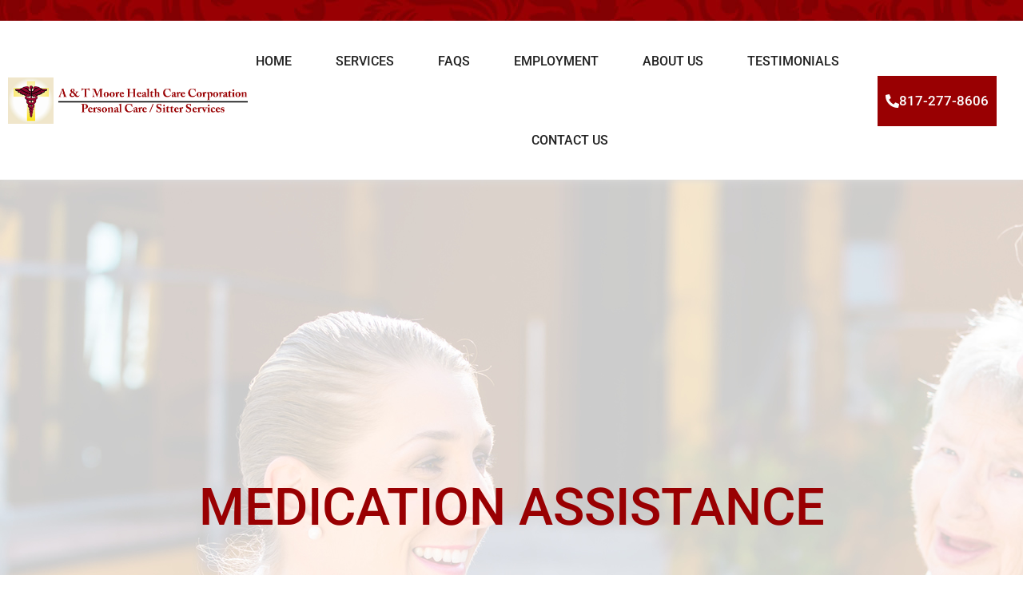

--- FILE ---
content_type: text/html; charset=UTF-8
request_url: https://atmoorehealthcare.com/medication-assistance/
body_size: 21275
content:
<!DOCTYPE html>
<html lang="en">
<head><meta charset="UTF-8"><script>if(navigator.userAgent.match(/MSIE|Internet Explorer/i)||navigator.userAgent.match(/Trident\/7\..*?rv:11/i)){var href=document.location.href;if(!href.match(/[?&]nowprocket/)){if(href.indexOf("?")==-1){if(href.indexOf("#")==-1){document.location.href=href+"?nowprocket=1"}else{document.location.href=href.replace("#","?nowprocket=1#")}}else{if(href.indexOf("#")==-1){document.location.href=href+"&nowprocket=1"}else{document.location.href=href.replace("#","&nowprocket=1#")}}}}</script><script>(()=>{class RocketLazyLoadScripts{constructor(){this.v="2.0.4",this.userEvents=["keydown","keyup","mousedown","mouseup","mousemove","mouseover","mouseout","touchmove","touchstart","touchend","touchcancel","wheel","click","dblclick","input"],this.attributeEvents=["onblur","onclick","oncontextmenu","ondblclick","onfocus","onmousedown","onmouseenter","onmouseleave","onmousemove","onmouseout","onmouseover","onmouseup","onmousewheel","onscroll","onsubmit"]}async t(){this.i(),this.o(),/iP(ad|hone)/.test(navigator.userAgent)&&this.h(),this.u(),this.l(this),this.m(),this.k(this),this.p(this),this._(),await Promise.all([this.R(),this.L()]),this.lastBreath=Date.now(),this.S(this),this.P(),this.D(),this.O(),this.M(),await this.C(this.delayedScripts.normal),await this.C(this.delayedScripts.defer),await this.C(this.delayedScripts.async),await this.T(),await this.F(),await this.j(),await this.A(),window.dispatchEvent(new Event("rocket-allScriptsLoaded")),this.everythingLoaded=!0,this.lastTouchEnd&&await new Promise(t=>setTimeout(t,500-Date.now()+this.lastTouchEnd)),this.I(),this.H(),this.U(),this.W()}i(){this.CSPIssue=sessionStorage.getItem("rocketCSPIssue"),document.addEventListener("securitypolicyviolation",t=>{this.CSPIssue||"script-src-elem"!==t.violatedDirective||"data"!==t.blockedURI||(this.CSPIssue=!0,sessionStorage.setItem("rocketCSPIssue",!0))},{isRocket:!0})}o(){window.addEventListener("pageshow",t=>{this.persisted=t.persisted,this.realWindowLoadedFired=!0},{isRocket:!0}),window.addEventListener("pagehide",()=>{this.onFirstUserAction=null},{isRocket:!0})}h(){let t;function e(e){t=e}window.addEventListener("touchstart",e,{isRocket:!0}),window.addEventListener("touchend",function i(o){o.changedTouches[0]&&t.changedTouches[0]&&Math.abs(o.changedTouches[0].pageX-t.changedTouches[0].pageX)<10&&Math.abs(o.changedTouches[0].pageY-t.changedTouches[0].pageY)<10&&o.timeStamp-t.timeStamp<200&&(window.removeEventListener("touchstart",e,{isRocket:!0}),window.removeEventListener("touchend",i,{isRocket:!0}),"INPUT"===o.target.tagName&&"text"===o.target.type||(o.target.dispatchEvent(new TouchEvent("touchend",{target:o.target,bubbles:!0})),o.target.dispatchEvent(new MouseEvent("mouseover",{target:o.target,bubbles:!0})),o.target.dispatchEvent(new PointerEvent("click",{target:o.target,bubbles:!0,cancelable:!0,detail:1,clientX:o.changedTouches[0].clientX,clientY:o.changedTouches[0].clientY})),event.preventDefault()))},{isRocket:!0})}q(t){this.userActionTriggered||("mousemove"!==t.type||this.firstMousemoveIgnored?"keyup"===t.type||"mouseover"===t.type||"mouseout"===t.type||(this.userActionTriggered=!0,this.onFirstUserAction&&this.onFirstUserAction()):this.firstMousemoveIgnored=!0),"click"===t.type&&t.preventDefault(),t.stopPropagation(),t.stopImmediatePropagation(),"touchstart"===this.lastEvent&&"touchend"===t.type&&(this.lastTouchEnd=Date.now()),"click"===t.type&&(this.lastTouchEnd=0),this.lastEvent=t.type,t.composedPath&&t.composedPath()[0].getRootNode()instanceof ShadowRoot&&(t.rocketTarget=t.composedPath()[0]),this.savedUserEvents.push(t)}u(){this.savedUserEvents=[],this.userEventHandler=this.q.bind(this),this.userEvents.forEach(t=>window.addEventListener(t,this.userEventHandler,{passive:!1,isRocket:!0})),document.addEventListener("visibilitychange",this.userEventHandler,{isRocket:!0})}U(){this.userEvents.forEach(t=>window.removeEventListener(t,this.userEventHandler,{passive:!1,isRocket:!0})),document.removeEventListener("visibilitychange",this.userEventHandler,{isRocket:!0}),this.savedUserEvents.forEach(t=>{(t.rocketTarget||t.target).dispatchEvent(new window[t.constructor.name](t.type,t))})}m(){const t="return false",e=Array.from(this.attributeEvents,t=>"data-rocket-"+t),i="["+this.attributeEvents.join("],[")+"]",o="[data-rocket-"+this.attributeEvents.join("],[data-rocket-")+"]",s=(e,i,o)=>{o&&o!==t&&(e.setAttribute("data-rocket-"+i,o),e["rocket"+i]=new Function("event",o),e.setAttribute(i,t))};new MutationObserver(t=>{for(const n of t)"attributes"===n.type&&(n.attributeName.startsWith("data-rocket-")||this.everythingLoaded?n.attributeName.startsWith("data-rocket-")&&this.everythingLoaded&&this.N(n.target,n.attributeName.substring(12)):s(n.target,n.attributeName,n.target.getAttribute(n.attributeName))),"childList"===n.type&&n.addedNodes.forEach(t=>{if(t.nodeType===Node.ELEMENT_NODE)if(this.everythingLoaded)for(const i of[t,...t.querySelectorAll(o)])for(const t of i.getAttributeNames())e.includes(t)&&this.N(i,t.substring(12));else for(const e of[t,...t.querySelectorAll(i)])for(const t of e.getAttributeNames())this.attributeEvents.includes(t)&&s(e,t,e.getAttribute(t))})}).observe(document,{subtree:!0,childList:!0,attributeFilter:[...this.attributeEvents,...e]})}I(){this.attributeEvents.forEach(t=>{document.querySelectorAll("[data-rocket-"+t+"]").forEach(e=>{this.N(e,t)})})}N(t,e){const i=t.getAttribute("data-rocket-"+e);i&&(t.setAttribute(e,i),t.removeAttribute("data-rocket-"+e))}k(t){Object.defineProperty(HTMLElement.prototype,"onclick",{get(){return this.rocketonclick||null},set(e){this.rocketonclick=e,this.setAttribute(t.everythingLoaded?"onclick":"data-rocket-onclick","this.rocketonclick(event)")}})}S(t){function e(e,i){let o=e[i];e[i]=null,Object.defineProperty(e,i,{get:()=>o,set(s){t.everythingLoaded?o=s:e["rocket"+i]=o=s}})}e(document,"onreadystatechange"),e(window,"onload"),e(window,"onpageshow");try{Object.defineProperty(document,"readyState",{get:()=>t.rocketReadyState,set(e){t.rocketReadyState=e},configurable:!0}),document.readyState="loading"}catch(t){console.log("WPRocket DJE readyState conflict, bypassing")}}l(t){this.originalAddEventListener=EventTarget.prototype.addEventListener,this.originalRemoveEventListener=EventTarget.prototype.removeEventListener,this.savedEventListeners=[],EventTarget.prototype.addEventListener=function(e,i,o){o&&o.isRocket||!t.B(e,this)&&!t.userEvents.includes(e)||t.B(e,this)&&!t.userActionTriggered||e.startsWith("rocket-")||t.everythingLoaded?t.originalAddEventListener.call(this,e,i,o):(t.savedEventListeners.push({target:this,remove:!1,type:e,func:i,options:o}),"mouseenter"!==e&&"mouseleave"!==e||t.originalAddEventListener.call(this,e,t.savedUserEvents.push,o))},EventTarget.prototype.removeEventListener=function(e,i,o){o&&o.isRocket||!t.B(e,this)&&!t.userEvents.includes(e)||t.B(e,this)&&!t.userActionTriggered||e.startsWith("rocket-")||t.everythingLoaded?t.originalRemoveEventListener.call(this,e,i,o):t.savedEventListeners.push({target:this,remove:!0,type:e,func:i,options:o})}}J(t,e){this.savedEventListeners=this.savedEventListeners.filter(i=>{let o=i.type,s=i.target||window;return e!==o||t!==s||(this.B(o,s)&&(i.type="rocket-"+o),this.$(i),!1)})}H(){EventTarget.prototype.addEventListener=this.originalAddEventListener,EventTarget.prototype.removeEventListener=this.originalRemoveEventListener,this.savedEventListeners.forEach(t=>this.$(t))}$(t){t.remove?this.originalRemoveEventListener.call(t.target,t.type,t.func,t.options):this.originalAddEventListener.call(t.target,t.type,t.func,t.options)}p(t){let e;function i(e){return t.everythingLoaded?e:e.split(" ").map(t=>"load"===t||t.startsWith("load.")?"rocket-jquery-load":t).join(" ")}function o(o){function s(e){const s=o.fn[e];o.fn[e]=o.fn.init.prototype[e]=function(){return this[0]===window&&t.userActionTriggered&&("string"==typeof arguments[0]||arguments[0]instanceof String?arguments[0]=i(arguments[0]):"object"==typeof arguments[0]&&Object.keys(arguments[0]).forEach(t=>{const e=arguments[0][t];delete arguments[0][t],arguments[0][i(t)]=e})),s.apply(this,arguments),this}}if(o&&o.fn&&!t.allJQueries.includes(o)){const e={DOMContentLoaded:[],"rocket-DOMContentLoaded":[]};for(const t in e)document.addEventListener(t,()=>{e[t].forEach(t=>t())},{isRocket:!0});o.fn.ready=o.fn.init.prototype.ready=function(i){function s(){parseInt(o.fn.jquery)>2?setTimeout(()=>i.bind(document)(o)):i.bind(document)(o)}return"function"==typeof i&&(t.realDomReadyFired?!t.userActionTriggered||t.fauxDomReadyFired?s():e["rocket-DOMContentLoaded"].push(s):e.DOMContentLoaded.push(s)),o([])},s("on"),s("one"),s("off"),t.allJQueries.push(o)}e=o}t.allJQueries=[],o(window.jQuery),Object.defineProperty(window,"jQuery",{get:()=>e,set(t){o(t)}})}P(){const t=new Map;document.write=document.writeln=function(e){const i=document.currentScript,o=document.createRange(),s=i.parentElement;let n=t.get(i);void 0===n&&(n=i.nextSibling,t.set(i,n));const c=document.createDocumentFragment();o.setStart(c,0),c.appendChild(o.createContextualFragment(e)),s.insertBefore(c,n)}}async R(){return new Promise(t=>{this.userActionTriggered?t():this.onFirstUserAction=t})}async L(){return new Promise(t=>{document.addEventListener("DOMContentLoaded",()=>{this.realDomReadyFired=!0,t()},{isRocket:!0})})}async j(){return this.realWindowLoadedFired?Promise.resolve():new Promise(t=>{window.addEventListener("load",t,{isRocket:!0})})}M(){this.pendingScripts=[];this.scriptsMutationObserver=new MutationObserver(t=>{for(const e of t)e.addedNodes.forEach(t=>{"SCRIPT"!==t.tagName||t.noModule||t.isWPRocket||this.pendingScripts.push({script:t,promise:new Promise(e=>{const i=()=>{const i=this.pendingScripts.findIndex(e=>e.script===t);i>=0&&this.pendingScripts.splice(i,1),e()};t.addEventListener("load",i,{isRocket:!0}),t.addEventListener("error",i,{isRocket:!0}),setTimeout(i,1e3)})})})}),this.scriptsMutationObserver.observe(document,{childList:!0,subtree:!0})}async F(){await this.X(),this.pendingScripts.length?(await this.pendingScripts[0].promise,await this.F()):this.scriptsMutationObserver.disconnect()}D(){this.delayedScripts={normal:[],async:[],defer:[]},document.querySelectorAll("script[type$=rocketlazyloadscript]").forEach(t=>{t.hasAttribute("data-rocket-src")?t.hasAttribute("async")&&!1!==t.async?this.delayedScripts.async.push(t):t.hasAttribute("defer")&&!1!==t.defer||"module"===t.getAttribute("data-rocket-type")?this.delayedScripts.defer.push(t):this.delayedScripts.normal.push(t):this.delayedScripts.normal.push(t)})}async _(){await this.L();let t=[];document.querySelectorAll("script[type$=rocketlazyloadscript][data-rocket-src]").forEach(e=>{let i=e.getAttribute("data-rocket-src");if(i&&!i.startsWith("data:")){i.startsWith("//")&&(i=location.protocol+i);try{const o=new URL(i).origin;o!==location.origin&&t.push({src:o,crossOrigin:e.crossOrigin||"module"===e.getAttribute("data-rocket-type")})}catch(t){}}}),t=[...new Map(t.map(t=>[JSON.stringify(t),t])).values()],this.Y(t,"preconnect")}async G(t){if(await this.K(),!0!==t.noModule||!("noModule"in HTMLScriptElement.prototype))return new Promise(e=>{let i;function o(){(i||t).setAttribute("data-rocket-status","executed"),e()}try{if(navigator.userAgent.includes("Firefox/")||""===navigator.vendor||this.CSPIssue)i=document.createElement("script"),[...t.attributes].forEach(t=>{let e=t.nodeName;"type"!==e&&("data-rocket-type"===e&&(e="type"),"data-rocket-src"===e&&(e="src"),i.setAttribute(e,t.nodeValue))}),t.text&&(i.text=t.text),t.nonce&&(i.nonce=t.nonce),i.hasAttribute("src")?(i.addEventListener("load",o,{isRocket:!0}),i.addEventListener("error",()=>{i.setAttribute("data-rocket-status","failed-network"),e()},{isRocket:!0}),setTimeout(()=>{i.isConnected||e()},1)):(i.text=t.text,o()),i.isWPRocket=!0,t.parentNode.replaceChild(i,t);else{const i=t.getAttribute("data-rocket-type"),s=t.getAttribute("data-rocket-src");i?(t.type=i,t.removeAttribute("data-rocket-type")):t.removeAttribute("type"),t.addEventListener("load",o,{isRocket:!0}),t.addEventListener("error",i=>{this.CSPIssue&&i.target.src.startsWith("data:")?(console.log("WPRocket: CSP fallback activated"),t.removeAttribute("src"),this.G(t).then(e)):(t.setAttribute("data-rocket-status","failed-network"),e())},{isRocket:!0}),s?(t.fetchPriority="high",t.removeAttribute("data-rocket-src"),t.src=s):t.src="data:text/javascript;base64,"+window.btoa(unescape(encodeURIComponent(t.text)))}}catch(i){t.setAttribute("data-rocket-status","failed-transform"),e()}});t.setAttribute("data-rocket-status","skipped")}async C(t){const e=t.shift();return e?(e.isConnected&&await this.G(e),this.C(t)):Promise.resolve()}O(){this.Y([...this.delayedScripts.normal,...this.delayedScripts.defer,...this.delayedScripts.async],"preload")}Y(t,e){this.trash=this.trash||[];let i=!0;var o=document.createDocumentFragment();t.forEach(t=>{const s=t.getAttribute&&t.getAttribute("data-rocket-src")||t.src;if(s&&!s.startsWith("data:")){const n=document.createElement("link");n.href=s,n.rel=e,"preconnect"!==e&&(n.as="script",n.fetchPriority=i?"high":"low"),t.getAttribute&&"module"===t.getAttribute("data-rocket-type")&&(n.crossOrigin=!0),t.crossOrigin&&(n.crossOrigin=t.crossOrigin),t.integrity&&(n.integrity=t.integrity),t.nonce&&(n.nonce=t.nonce),o.appendChild(n),this.trash.push(n),i=!1}}),document.head.appendChild(o)}W(){this.trash.forEach(t=>t.remove())}async T(){try{document.readyState="interactive"}catch(t){}this.fauxDomReadyFired=!0;try{await this.K(),this.J(document,"readystatechange"),document.dispatchEvent(new Event("rocket-readystatechange")),await this.K(),document.rocketonreadystatechange&&document.rocketonreadystatechange(),await this.K(),this.J(document,"DOMContentLoaded"),document.dispatchEvent(new Event("rocket-DOMContentLoaded")),await this.K(),this.J(window,"DOMContentLoaded"),window.dispatchEvent(new Event("rocket-DOMContentLoaded"))}catch(t){console.error(t)}}async A(){try{document.readyState="complete"}catch(t){}try{await this.K(),this.J(document,"readystatechange"),document.dispatchEvent(new Event("rocket-readystatechange")),await this.K(),document.rocketonreadystatechange&&document.rocketonreadystatechange(),await this.K(),this.J(window,"load"),window.dispatchEvent(new Event("rocket-load")),await this.K(),window.rocketonload&&window.rocketonload(),await this.K(),this.allJQueries.forEach(t=>t(window).trigger("rocket-jquery-load")),await this.K(),this.J(window,"pageshow");const t=new Event("rocket-pageshow");t.persisted=this.persisted,window.dispatchEvent(t),await this.K(),window.rocketonpageshow&&window.rocketonpageshow({persisted:this.persisted})}catch(t){console.error(t)}}async K(){Date.now()-this.lastBreath>45&&(await this.X(),this.lastBreath=Date.now())}async X(){return document.hidden?new Promise(t=>setTimeout(t)):new Promise(t=>requestAnimationFrame(t))}B(t,e){return e===document&&"readystatechange"===t||(e===document&&"DOMContentLoaded"===t||(e===window&&"DOMContentLoaded"===t||(e===window&&"load"===t||e===window&&"pageshow"===t)))}static run(){(new RocketLazyLoadScripts).t()}}RocketLazyLoadScripts.run()})();</script>
	
	<meta name="viewport" content="width=device-width, initial-scale=1.0, viewport-fit=cover" />		<meta name='robots' content='index, follow, max-image-preview:large, max-snippet:-1, max-video-preview:-1' />

	<!-- This site is optimized with the Yoast SEO plugin v26.7 - https://yoast.com/wordpress/plugins/seo/ -->
	<title>Medication Assistance - A &amp; T Moore Health Care Corp</title>
<link data-rocket-prefetch href="https://fonts.googleapis.com" rel="dns-prefetch">
<link data-rocket-prefetch href="https://www.googletagmanager.com" rel="dns-prefetch">
<link data-rocket-preload as="style" href="https://fonts.googleapis.com/css2?family=Roboto%3Aital%2Cwght%400%2C400%3B0%2C700%3B0%2C900%3B1%2C700&#038;ver=6.9&#038;display=swap" rel="preload">
<link href="https://fonts.googleapis.com/css2?family=Roboto%3Aital%2Cwght%400%2C400%3B0%2C700%3B0%2C900%3B1%2C700&#038;ver=6.9&#038;display=swap" media="print" onload="this.media=&#039;all&#039;" rel="stylesheet">
<noscript data-wpr-hosted-gf-parameters=""><link rel="stylesheet" href="https://fonts.googleapis.com/css2?family=Roboto%3Aital%2Cwght%400%2C400%3B0%2C700%3B0%2C900%3B1%2C700&#038;ver=6.9&#038;display=swap"></noscript><link rel="preload" data-rocket-preload as="image" href="https://atmoorehealthcare.com/wp-content/uploads/2020/12/services-inner.jpg" fetchpriority="high">
	<link rel="canonical" href="https://atmoorehealthcare.com/medication-assistance/" />
	<meta property="og:locale" content="en_US" />
	<meta property="og:type" content="article" />
	<meta property="og:title" content="Medication Assistance - A &amp; T Moore Health Care Corp" />
	<meta property="og:description" content="Getting your medications on time each day is important to your health and well being. As we age, it can be difficult to remember the time of day which can lead to getting off track with our medications. That’s where A &amp; T Moore Health Care can step in and assist you. Our caregivers are [&hellip;]" />
	<meta property="og:url" content="https://atmoorehealthcare.com/medication-assistance/" />
	<meta property="og:site_name" content="A &amp; T Moore Health Care Corp" />
	<meta property="article:publisher" content="https://www.facebook.com/ATMooreHealthCare" />
	<meta property="article:modified_time" content="2024-01-22T20:59:41+00:00" />
	<meta property="og:image" content="https://atmoorehealthcare.com/wp-content/uploads/2020/12/Medication.jpg" />
	<meta name="twitter:card" content="summary_large_image" />
	<meta name="twitter:label1" content="Est. reading time" />
	<meta name="twitter:data1" content="2 minutes" />
	<script type="application/ld+json" class="yoast-schema-graph">{"@context":"https://schema.org","@graph":[{"@type":"WebPage","@id":"https://atmoorehealthcare.com/medication-assistance/","url":"https://atmoorehealthcare.com/medication-assistance/","name":"Medication Assistance - A &amp; T Moore Health Care Corp","isPartOf":{"@id":"https://atmoorehealthcare.com/#website"},"primaryImageOfPage":{"@id":"https://atmoorehealthcare.com/medication-assistance/#primaryimage"},"image":{"@id":"https://atmoorehealthcare.com/medication-assistance/#primaryimage"},"thumbnailUrl":"https://atmoorehealthcare.com/wp-content/uploads/2020/12/Medication.jpg","datePublished":"2020-10-23T19:18:58+00:00","dateModified":"2024-01-22T20:59:41+00:00","breadcrumb":{"@id":"https://atmoorehealthcare.com/medication-assistance/#breadcrumb"},"inLanguage":"en","potentialAction":[{"@type":"ReadAction","target":["https://atmoorehealthcare.com/medication-assistance/"]}]},{"@type":"ImageObject","inLanguage":"en","@id":"https://atmoorehealthcare.com/medication-assistance/#primaryimage","url":"https://atmoorehealthcare.com/wp-content/uploads/2020/12/Medication.jpg","contentUrl":"https://atmoorehealthcare.com/wp-content/uploads/2020/12/Medication.jpg","width":720,"height":480,"caption":"medicine"},{"@type":"BreadcrumbList","@id":"https://atmoorehealthcare.com/medication-assistance/#breadcrumb","itemListElement":[{"@type":"ListItem","position":1,"name":"Home","item":"https://atmoorehealthcare.com/"},{"@type":"ListItem","position":2,"name":"Medication Assistance"}]},{"@type":"WebSite","@id":"https://atmoorehealthcare.com/#website","url":"https://atmoorehealthcare.com/","name":"A & T Moore Health Care Corp","description":"Senior Care in Arlington, Texas","publisher":{"@id":"https://atmoorehealthcare.com/#organization"},"potentialAction":[{"@type":"SearchAction","target":{"@type":"EntryPoint","urlTemplate":"https://atmoorehealthcare.com/?s={search_term_string}"},"query-input":{"@type":"PropertyValueSpecification","valueRequired":true,"valueName":"search_term_string"}}],"inLanguage":"en"},{"@type":"Organization","@id":"https://atmoorehealthcare.com/#organization","name":"A & T Moore Health Care","alternateName":"AT Moore","url":"https://atmoorehealthcare.com/","logo":{"@type":"ImageObject","inLanguage":"en","@id":"https://atmoorehealthcare.com/#/schema/logo/image/","url":"https://atmoorehealthcare.com/wp-content/uploads/2020/09/cropped-logo.png","contentUrl":"https://atmoorehealthcare.com/wp-content/uploads/2020/09/cropped-logo.png","width":512,"height":512,"caption":"A & T Moore Health Care"},"image":{"@id":"https://atmoorehealthcare.com/#/schema/logo/image/"},"sameAs":["https://www.facebook.com/ATMooreHealthCare","https://www.instagram.com/atmoorehealthcare/","https://www.linkedin.com/company/60985137","https://www.youtube.com/channel/UCqNxr3VMJXaPC5mXuSrFeqA"]}]}</script>
	<!-- / Yoast SEO plugin. -->


<link rel='dns-prefetch' href='//ajax.googleapis.com' />
<link rel='dns-prefetch' href='//fonts.googleapis.com' />
<link href='https://fonts.gstatic.com' crossorigin rel='preconnect' />
<link rel="alternate" type="application/rss+xml" title="A &amp; T Moore Health Care Corp &raquo; Feed" href="https://atmoorehealthcare.com/feed/" />
<link rel="alternate" type="application/rss+xml" title="A &amp; T Moore Health Care Corp &raquo; Comments Feed" href="https://atmoorehealthcare.com/comments/feed/" />
<link rel="alternate" title="oEmbed (JSON)" type="application/json+oembed" href="https://atmoorehealthcare.com/wp-json/oembed/1.0/embed?url=https%3A%2F%2Fatmoorehealthcare.com%2Fmedication-assistance%2F" />
<link rel="alternate" title="oEmbed (XML)" type="text/xml+oembed" href="https://atmoorehealthcare.com/wp-json/oembed/1.0/embed?url=https%3A%2F%2Fatmoorehealthcare.com%2Fmedication-assistance%2F&#038;format=xml" />
<style id='wp-img-auto-sizes-contain-inline-css' >
img:is([sizes=auto i],[sizes^="auto," i]){contain-intrinsic-size:3000px 1500px}
/*# sourceURL=wp-img-auto-sizes-contain-inline-css */
</style>
<style id='wp-emoji-styles-inline-css' >

	img.wp-smiley, img.emoji {
		display: inline !important;
		border: none !important;
		box-shadow: none !important;
		height: 1em !important;
		width: 1em !important;
		margin: 0 0.07em !important;
		vertical-align: -0.1em !important;
		background: none !important;
		padding: 0 !important;
	}
/*# sourceURL=wp-emoji-styles-inline-css */
</style>
<style id='classic-theme-styles-inline-css' >
/*! This file is auto-generated */
.wp-block-button__link{color:#fff;background-color:#32373c;border-radius:9999px;box-shadow:none;text-decoration:none;padding:calc(.667em + 2px) calc(1.333em + 2px);font-size:1.125em}.wp-block-file__button{background:#32373c;color:#fff;text-decoration:none}
/*# sourceURL=/wp-includes/css/classic-themes.min.css */
</style>
<style id='global-styles-inline-css' >
:root{--wp--preset--aspect-ratio--square: 1;--wp--preset--aspect-ratio--4-3: 4/3;--wp--preset--aspect-ratio--3-4: 3/4;--wp--preset--aspect-ratio--3-2: 3/2;--wp--preset--aspect-ratio--2-3: 2/3;--wp--preset--aspect-ratio--16-9: 16/9;--wp--preset--aspect-ratio--9-16: 9/16;--wp--preset--color--black: #000000;--wp--preset--color--cyan-bluish-gray: #abb8c3;--wp--preset--color--white: #FFF;--wp--preset--color--pale-pink: #f78da7;--wp--preset--color--vivid-red: #cf2e2e;--wp--preset--color--luminous-vivid-orange: #ff6900;--wp--preset--color--luminous-vivid-amber: #fcb900;--wp--preset--color--light-green-cyan: #7bdcb5;--wp--preset--color--vivid-green-cyan: #00d084;--wp--preset--color--pale-cyan-blue: #8ed1fc;--wp--preset--color--vivid-cyan-blue: #0693e3;--wp--preset--color--vivid-purple: #9b51e0;--wp--preset--color--primary: #1f4670;--wp--preset--color--secondary: #2a5f98;--wp--preset--color--dark-gray: #111;--wp--preset--color--light-gray: #767676;--wp--preset--gradient--vivid-cyan-blue-to-vivid-purple: linear-gradient(135deg,rgb(6,147,227) 0%,rgb(155,81,224) 100%);--wp--preset--gradient--light-green-cyan-to-vivid-green-cyan: linear-gradient(135deg,rgb(122,220,180) 0%,rgb(0,208,130) 100%);--wp--preset--gradient--luminous-vivid-amber-to-luminous-vivid-orange: linear-gradient(135deg,rgb(252,185,0) 0%,rgb(255,105,0) 100%);--wp--preset--gradient--luminous-vivid-orange-to-vivid-red: linear-gradient(135deg,rgb(255,105,0) 0%,rgb(207,46,46) 100%);--wp--preset--gradient--very-light-gray-to-cyan-bluish-gray: linear-gradient(135deg,rgb(238,238,238) 0%,rgb(169,184,195) 100%);--wp--preset--gradient--cool-to-warm-spectrum: linear-gradient(135deg,rgb(74,234,220) 0%,rgb(151,120,209) 20%,rgb(207,42,186) 40%,rgb(238,44,130) 60%,rgb(251,105,98) 80%,rgb(254,248,76) 100%);--wp--preset--gradient--blush-light-purple: linear-gradient(135deg,rgb(255,206,236) 0%,rgb(152,150,240) 100%);--wp--preset--gradient--blush-bordeaux: linear-gradient(135deg,rgb(254,205,165) 0%,rgb(254,45,45) 50%,rgb(107,0,62) 100%);--wp--preset--gradient--luminous-dusk: linear-gradient(135deg,rgb(255,203,112) 0%,rgb(199,81,192) 50%,rgb(65,88,208) 100%);--wp--preset--gradient--pale-ocean: linear-gradient(135deg,rgb(255,245,203) 0%,rgb(182,227,212) 50%,rgb(51,167,181) 100%);--wp--preset--gradient--electric-grass: linear-gradient(135deg,rgb(202,248,128) 0%,rgb(113,206,126) 100%);--wp--preset--gradient--midnight: linear-gradient(135deg,rgb(2,3,129) 0%,rgb(40,116,252) 100%);--wp--preset--font-size--small: 19.5px;--wp--preset--font-size--medium: 20px;--wp--preset--font-size--large: 36.5px;--wp--preset--font-size--x-large: 42px;--wp--preset--font-size--normal: 22px;--wp--preset--font-size--huge: 49.5px;--wp--preset--spacing--20: 0.44rem;--wp--preset--spacing--30: 0.67rem;--wp--preset--spacing--40: 1rem;--wp--preset--spacing--50: 1.5rem;--wp--preset--spacing--60: 2.25rem;--wp--preset--spacing--70: 3.38rem;--wp--preset--spacing--80: 5.06rem;--wp--preset--shadow--natural: 6px 6px 9px rgba(0, 0, 0, 0.2);--wp--preset--shadow--deep: 12px 12px 50px rgba(0, 0, 0, 0.4);--wp--preset--shadow--sharp: 6px 6px 0px rgba(0, 0, 0, 0.2);--wp--preset--shadow--outlined: 6px 6px 0px -3px rgb(255, 255, 255), 6px 6px rgb(0, 0, 0);--wp--preset--shadow--crisp: 6px 6px 0px rgb(0, 0, 0);}:where(.is-layout-flex){gap: 0.5em;}:where(.is-layout-grid){gap: 0.5em;}body .is-layout-flex{display: flex;}.is-layout-flex{flex-wrap: wrap;align-items: center;}.is-layout-flex > :is(*, div){margin: 0;}body .is-layout-grid{display: grid;}.is-layout-grid > :is(*, div){margin: 0;}:where(.wp-block-columns.is-layout-flex){gap: 2em;}:where(.wp-block-columns.is-layout-grid){gap: 2em;}:where(.wp-block-post-template.is-layout-flex){gap: 1.25em;}:where(.wp-block-post-template.is-layout-grid){gap: 1.25em;}.has-black-color{color: var(--wp--preset--color--black) !important;}.has-cyan-bluish-gray-color{color: var(--wp--preset--color--cyan-bluish-gray) !important;}.has-white-color{color: var(--wp--preset--color--white) !important;}.has-pale-pink-color{color: var(--wp--preset--color--pale-pink) !important;}.has-vivid-red-color{color: var(--wp--preset--color--vivid-red) !important;}.has-luminous-vivid-orange-color{color: var(--wp--preset--color--luminous-vivid-orange) !important;}.has-luminous-vivid-amber-color{color: var(--wp--preset--color--luminous-vivid-amber) !important;}.has-light-green-cyan-color{color: var(--wp--preset--color--light-green-cyan) !important;}.has-vivid-green-cyan-color{color: var(--wp--preset--color--vivid-green-cyan) !important;}.has-pale-cyan-blue-color{color: var(--wp--preset--color--pale-cyan-blue) !important;}.has-vivid-cyan-blue-color{color: var(--wp--preset--color--vivid-cyan-blue) !important;}.has-vivid-purple-color{color: var(--wp--preset--color--vivid-purple) !important;}.has-black-background-color{background-color: var(--wp--preset--color--black) !important;}.has-cyan-bluish-gray-background-color{background-color: var(--wp--preset--color--cyan-bluish-gray) !important;}.has-white-background-color{background-color: var(--wp--preset--color--white) !important;}.has-pale-pink-background-color{background-color: var(--wp--preset--color--pale-pink) !important;}.has-vivid-red-background-color{background-color: var(--wp--preset--color--vivid-red) !important;}.has-luminous-vivid-orange-background-color{background-color: var(--wp--preset--color--luminous-vivid-orange) !important;}.has-luminous-vivid-amber-background-color{background-color: var(--wp--preset--color--luminous-vivid-amber) !important;}.has-light-green-cyan-background-color{background-color: var(--wp--preset--color--light-green-cyan) !important;}.has-vivid-green-cyan-background-color{background-color: var(--wp--preset--color--vivid-green-cyan) !important;}.has-pale-cyan-blue-background-color{background-color: var(--wp--preset--color--pale-cyan-blue) !important;}.has-vivid-cyan-blue-background-color{background-color: var(--wp--preset--color--vivid-cyan-blue) !important;}.has-vivid-purple-background-color{background-color: var(--wp--preset--color--vivid-purple) !important;}.has-black-border-color{border-color: var(--wp--preset--color--black) !important;}.has-cyan-bluish-gray-border-color{border-color: var(--wp--preset--color--cyan-bluish-gray) !important;}.has-white-border-color{border-color: var(--wp--preset--color--white) !important;}.has-pale-pink-border-color{border-color: var(--wp--preset--color--pale-pink) !important;}.has-vivid-red-border-color{border-color: var(--wp--preset--color--vivid-red) !important;}.has-luminous-vivid-orange-border-color{border-color: var(--wp--preset--color--luminous-vivid-orange) !important;}.has-luminous-vivid-amber-border-color{border-color: var(--wp--preset--color--luminous-vivid-amber) !important;}.has-light-green-cyan-border-color{border-color: var(--wp--preset--color--light-green-cyan) !important;}.has-vivid-green-cyan-border-color{border-color: var(--wp--preset--color--vivid-green-cyan) !important;}.has-pale-cyan-blue-border-color{border-color: var(--wp--preset--color--pale-cyan-blue) !important;}.has-vivid-cyan-blue-border-color{border-color: var(--wp--preset--color--vivid-cyan-blue) !important;}.has-vivid-purple-border-color{border-color: var(--wp--preset--color--vivid-purple) !important;}.has-vivid-cyan-blue-to-vivid-purple-gradient-background{background: var(--wp--preset--gradient--vivid-cyan-blue-to-vivid-purple) !important;}.has-light-green-cyan-to-vivid-green-cyan-gradient-background{background: var(--wp--preset--gradient--light-green-cyan-to-vivid-green-cyan) !important;}.has-luminous-vivid-amber-to-luminous-vivid-orange-gradient-background{background: var(--wp--preset--gradient--luminous-vivid-amber-to-luminous-vivid-orange) !important;}.has-luminous-vivid-orange-to-vivid-red-gradient-background{background: var(--wp--preset--gradient--luminous-vivid-orange-to-vivid-red) !important;}.has-very-light-gray-to-cyan-bluish-gray-gradient-background{background: var(--wp--preset--gradient--very-light-gray-to-cyan-bluish-gray) !important;}.has-cool-to-warm-spectrum-gradient-background{background: var(--wp--preset--gradient--cool-to-warm-spectrum) !important;}.has-blush-light-purple-gradient-background{background: var(--wp--preset--gradient--blush-light-purple) !important;}.has-blush-bordeaux-gradient-background{background: var(--wp--preset--gradient--blush-bordeaux) !important;}.has-luminous-dusk-gradient-background{background: var(--wp--preset--gradient--luminous-dusk) !important;}.has-pale-ocean-gradient-background{background: var(--wp--preset--gradient--pale-ocean) !important;}.has-electric-grass-gradient-background{background: var(--wp--preset--gradient--electric-grass) !important;}.has-midnight-gradient-background{background: var(--wp--preset--gradient--midnight) !important;}.has-small-font-size{font-size: var(--wp--preset--font-size--small) !important;}.has-medium-font-size{font-size: var(--wp--preset--font-size--medium) !important;}.has-large-font-size{font-size: var(--wp--preset--font-size--large) !important;}.has-x-large-font-size{font-size: var(--wp--preset--font-size--x-large) !important;}
:where(.wp-block-post-template.is-layout-flex){gap: 1.25em;}:where(.wp-block-post-template.is-layout-grid){gap: 1.25em;}
:where(.wp-block-term-template.is-layout-flex){gap: 1.25em;}:where(.wp-block-term-template.is-layout-grid){gap: 1.25em;}
:where(.wp-block-columns.is-layout-flex){gap: 2em;}:where(.wp-block-columns.is-layout-grid){gap: 2em;}
:root :where(.wp-block-pullquote){font-size: 1.5em;line-height: 1.6;}
/*# sourceURL=global-styles-inline-css */
</style>

<link data-minify="1" rel='stylesheet' id='wp5default-style-css' href='https://atmoorehealthcare.com/wp-content/cache/min/1/wp-content/themes/atmoore/style.css?ver=1768360741'  media='all' />
<link rel='stylesheet' id='elementor-frontend-css' href='https://atmoorehealthcare.com/wp-content/plugins/elementor/assets/css/frontend.min.css?ver=3.34.1'  media='all' />
<link rel='stylesheet' id='widget-image-css' href='https://atmoorehealthcare.com/wp-content/plugins/elementor/assets/css/widget-image.min.css?ver=3.34.1'  media='all' />
<link rel='stylesheet' id='widget-nav-menu-css' href='https://atmoorehealthcare.com/wp-content/plugins/elementor-pro/assets/css/widget-nav-menu.min.css?ver=3.34.0'  media='all' />
<link rel='stylesheet' id='e-sticky-css' href='https://atmoorehealthcare.com/wp-content/plugins/elementor-pro/assets/css/modules/sticky.min.css?ver=3.34.0'  media='all' />
<link rel='stylesheet' id='e-animation-fadeInUp-css' href='https://atmoorehealthcare.com/wp-content/plugins/elementor/assets/lib/animations/styles/fadeInUp.min.css?ver=3.34.1'  media='all' />
<link rel='stylesheet' id='widget-heading-css' href='https://atmoorehealthcare.com/wp-content/plugins/elementor/assets/css/widget-heading.min.css?ver=3.34.1'  media='all' />
<link rel='stylesheet' id='widget-form-css' href='https://atmoorehealthcare.com/wp-content/plugins/elementor-pro/assets/css/widget-form.min.css?ver=3.34.0'  media='all' />
<link rel='stylesheet' id='widget-icon-box-css' href='https://atmoorehealthcare.com/wp-content/plugins/elementor/assets/css/widget-icon-box.min.css?ver=3.34.1'  media='all' />
<link data-minify="1" rel='stylesheet' id='elementor-icons-css' href='https://atmoorehealthcare.com/wp-content/cache/min/1/wp-content/plugins/elementor/assets/lib/eicons/css/elementor-icons.min.css?ver=1768360742'  media='all' />
<link rel='stylesheet' id='elementor-post-8-css' href='https://atmoorehealthcare.com/wp-content/uploads/elementor/css/post-8.css?ver=1768358800'  media='all' />
<link rel='stylesheet' id='e-animation-fadeInLeft-css' href='https://atmoorehealthcare.com/wp-content/plugins/elementor/assets/lib/animations/styles/fadeInLeft.min.css?ver=3.34.1'  media='all' />
<link rel='stylesheet' id='e-animation-fadeInRight-css' href='https://atmoorehealthcare.com/wp-content/plugins/elementor/assets/lib/animations/styles/fadeInRight.min.css?ver=3.34.1'  media='all' />
<link rel='stylesheet' id='elementor-post-106-css' href='https://atmoorehealthcare.com/wp-content/cache/background-css/1/atmoorehealthcare.com/wp-content/uploads/elementor/css/post-106.css?ver=1768397053&wpr_t=1768793056'  media='all' />
<link rel='stylesheet' id='elementor-post-13-css' href='https://atmoorehealthcare.com/wp-content/cache/background-css/1/atmoorehealthcare.com/wp-content/uploads/elementor/css/post-13.css?ver=1768358854&wpr_t=1768793056'  media='all' />
<link rel='stylesheet' id='elementor-post-137-css' href='https://atmoorehealthcare.com/wp-content/cache/background-css/1/atmoorehealthcare.com/wp-content/uploads/elementor/css/post-137.css?ver=1768358854&wpr_t=1768793056'  media='all' />
<style id='rocket-lazyload-inline-css' >
.rll-youtube-player{position:relative;padding-bottom:56.23%;height:0;overflow:hidden;max-width:100%;}.rll-youtube-player:focus-within{outline: 2px solid currentColor;outline-offset: 5px;}.rll-youtube-player iframe{position:absolute;top:0;left:0;width:100%;height:100%;z-index:100;background:0 0}.rll-youtube-player img{bottom:0;display:block;left:0;margin:auto;max-width:100%;width:100%;position:absolute;right:0;top:0;border:none;height:auto;-webkit-transition:.4s all;-moz-transition:.4s all;transition:.4s all}.rll-youtube-player img:hover{-webkit-filter:brightness(75%)}.rll-youtube-player .play{height:100%;width:100%;left:0;top:0;position:absolute;background:var(--wpr-bg-36c4507a-7abe-401f-95a8-067c631e8372) no-repeat center;background-color: transparent !important;cursor:pointer;border:none;}.wp-embed-responsive .wp-has-aspect-ratio .rll-youtube-player{position:absolute;padding-bottom:0;width:100%;height:100%;top:0;bottom:0;left:0;right:0}
/*# sourceURL=rocket-lazyload-inline-css */
</style>
<link data-minify="1" rel='stylesheet' id='elementor-gf-local-roboto-css' href='https://atmoorehealthcare.com/wp-content/cache/min/1/wp-content/uploads/elementor/google-fonts/css/roboto.css?ver=1768360742'  media='all' />
<link rel='stylesheet' id='elementor-icons-shared-0-css' href='https://atmoorehealthcare.com/wp-content/plugins/elementor/assets/lib/font-awesome/css/fontawesome.min.css?ver=5.15.3'  media='all' />
<link data-minify="1" rel='stylesheet' id='elementor-icons-fa-solid-css' href='https://atmoorehealthcare.com/wp-content/cache/min/1/wp-content/plugins/elementor/assets/lib/font-awesome/css/solid.min.css?ver=1768360742'  media='all' />
<link data-minify="1" rel='stylesheet' id='elementor-icons-fa-brands-css' href='https://atmoorehealthcare.com/wp-content/cache/min/1/wp-content/plugins/elementor/assets/lib/font-awesome/css/brands.min.css?ver=1768360742'  media='all' />
<script type="rocketlazyloadscript" data-rocket-src="https://atmoorehealthcare.com/wp-includes/js/jquery/jquery.min.js?ver=3.7.1" id="jquery-core-js" data-rocket-defer defer></script>
<script type="rocketlazyloadscript" data-rocket-src="https://atmoorehealthcare.com/wp-includes/js/jquery/jquery-migrate.min.js?ver=3.4.1" id="jquery-migrate-js" data-rocket-defer defer></script>
<link rel="https://api.w.org/" href="https://atmoorehealthcare.com/wp-json/" /><link rel="alternate" title="JSON" type="application/json" href="https://atmoorehealthcare.com/wp-json/wp/v2/pages/106" /><link rel="EditURI" type="application/rsd+xml" title="RSD" href="https://atmoorehealthcare.com/xmlrpc.php?rsd" />
<meta name="generator" content="WordPress 6.9" />
<link rel='shortlink' href='https://atmoorehealthcare.com/?p=106' />
<!-- HFCM by 99 Robots - Snippet # 1: Google Analytics -->
<!-- Global site tag (gtag.js) - Google Analytics -->
<script type="rocketlazyloadscript" async src=https://www.googletagmanager.com/gtag/js?id=UA-205117264-1>
</script>
<script type="rocketlazyloadscript">
  window.dataLayer = window.dataLayer || [];
  function gtag(){dataLayer.push(arguments);}
  gtag('js', new Date());

  gtag('config', 'UA-205117264-1');
</script>

<!-- /end HFCM by 99 Robots -->
<meta name="generator" content="Elementor 3.34.1; features: additional_custom_breakpoints; settings: css_print_method-external, google_font-enabled, font_display-auto">
<style >.recentcomments a{display:inline !important;padding:0 !important;margin:0 !important;}</style>			<style>
				.e-con.e-parent:nth-of-type(n+4):not(.e-lazyloaded):not(.e-no-lazyload),
				.e-con.e-parent:nth-of-type(n+4):not(.e-lazyloaded):not(.e-no-lazyload) * {
					background-image: none !important;
				}
				@media screen and (max-height: 1024px) {
					.e-con.e-parent:nth-of-type(n+3):not(.e-lazyloaded):not(.e-no-lazyload),
					.e-con.e-parent:nth-of-type(n+3):not(.e-lazyloaded):not(.e-no-lazyload) * {
						background-image: none !important;
					}
				}
				@media screen and (max-height: 640px) {
					.e-con.e-parent:nth-of-type(n+2):not(.e-lazyloaded):not(.e-no-lazyload),
					.e-con.e-parent:nth-of-type(n+2):not(.e-lazyloaded):not(.e-no-lazyload) * {
						background-image: none !important;
					}
				}
			</style>
			<link rel="icon" href="https://atmoorehealthcare.com/wp-content/uploads/2020/09/cropped-logo-32x32.png" sizes="32x32" />
<link rel="icon" href="https://atmoorehealthcare.com/wp-content/uploads/2020/09/cropped-logo-192x192.png" sizes="192x192" />
<link rel="apple-touch-icon" href="https://atmoorehealthcare.com/wp-content/uploads/2020/09/cropped-logo-180x180.png" />
<meta name="msapplication-TileImage" content="https://atmoorehealthcare.com/wp-content/uploads/2020/09/cropped-logo-270x270.png" />
<noscript><style id="rocket-lazyload-nojs-css">.rll-youtube-player, [data-lazy-src]{display:none !important;}</style></noscript><style id="wpr-lazyload-bg-container"></style><style id="wpr-lazyload-bg-exclusion">.elementor-106 .elementor-element.elementor-element-15b60bbf:not(.elementor-motion-effects-element-type-background), .elementor-106 .elementor-element.elementor-element-15b60bbf > .elementor-motion-effects-container > .elementor-motion-effects-layer{--wpr-bg-7bccfcec-c123-4ea3-add7-de2e2dd3a073: url('https://atmoorehealthcare.com/wp-content/uploads/2020/12/services-inner.jpg');}.elementor-13 .elementor-element.elementor-element-9213c36:not(.elementor-motion-effects-element-type-background), .elementor-13 .elementor-element.elementor-element-9213c36 > .elementor-motion-effects-container > .elementor-motion-effects-layer{--wpr-bg-929b0838-409b-47af-a429-76f068bc0ca2: url('https://atmoorehealthcare.com/wp-content/uploads/2020/09/topbg.jpg');}</style>
<noscript>
<style id="wpr-lazyload-bg-nostyle">.elementor-137 .elementor-element.elementor-element-d3f3ae4:not(.elementor-motion-effects-element-type-background), .elementor-137 .elementor-element.elementor-element-d3f3ae4 > .elementor-motion-effects-container > .elementor-motion-effects-layer{--wpr-bg-a688f39a-a653-4982-8ce5-564740903ef3: url('https://atmoorehealthcare.com/wp-content/uploads/2020/09/footerbg.jpg');}.rll-youtube-player .play{--wpr-bg-36c4507a-7abe-401f-95a8-067c631e8372: url('https://atmoorehealthcare.com/wp-content/plugins/wp-rocket/assets/img/youtube.png');}</style>
</noscript>
<script type="application/javascript">const rocket_pairs = [{"selector":".elementor-137 .elementor-element.elementor-element-d3f3ae4:not(.elementor-motion-effects-element-type-background), .elementor-137 .elementor-element.elementor-element-d3f3ae4 > .elementor-motion-effects-container > .elementor-motion-effects-layer","style":".elementor-137 .elementor-element.elementor-element-d3f3ae4:not(.elementor-motion-effects-element-type-background), .elementor-137 .elementor-element.elementor-element-d3f3ae4 > .elementor-motion-effects-container > .elementor-motion-effects-layer{--wpr-bg-a688f39a-a653-4982-8ce5-564740903ef3: url('https:\/\/atmoorehealthcare.com\/wp-content\/uploads\/2020\/09\/footerbg.jpg');}","hash":"a688f39a-a653-4982-8ce5-564740903ef3","url":"https:\/\/atmoorehealthcare.com\/wp-content\/uploads\/2020\/09\/footerbg.jpg"},{"selector":".rll-youtube-player .play","style":".rll-youtube-player .play{--wpr-bg-36c4507a-7abe-401f-95a8-067c631e8372: url('https:\/\/atmoorehealthcare.com\/wp-content\/plugins\/wp-rocket\/assets\/img\/youtube.png');}","hash":"36c4507a-7abe-401f-95a8-067c631e8372","url":"https:\/\/atmoorehealthcare.com\/wp-content\/plugins\/wp-rocket\/assets\/img\/youtube.png"}]; const rocket_excluded_pairs = [{"selector":".elementor-106 .elementor-element.elementor-element-15b60bbf:not(.elementor-motion-effects-element-type-background), .elementor-106 .elementor-element.elementor-element-15b60bbf > .elementor-motion-effects-container > .elementor-motion-effects-layer","style":".elementor-106 .elementor-element.elementor-element-15b60bbf:not(.elementor-motion-effects-element-type-background), .elementor-106 .elementor-element.elementor-element-15b60bbf > .elementor-motion-effects-container > .elementor-motion-effects-layer{--wpr-bg-7bccfcec-c123-4ea3-add7-de2e2dd3a073: url('https:\/\/atmoorehealthcare.com\/wp-content\/uploads\/2020\/12\/services-inner.jpg');}","hash":"7bccfcec-c123-4ea3-add7-de2e2dd3a073","url":"https:\/\/atmoorehealthcare.com\/wp-content\/uploads\/2020\/12\/services-inner.jpg"},{"selector":".elementor-13 .elementor-element.elementor-element-9213c36:not(.elementor-motion-effects-element-type-background), .elementor-13 .elementor-element.elementor-element-9213c36 > .elementor-motion-effects-container > .elementor-motion-effects-layer","style":".elementor-13 .elementor-element.elementor-element-9213c36:not(.elementor-motion-effects-element-type-background), .elementor-13 .elementor-element.elementor-element-9213c36 > .elementor-motion-effects-container > .elementor-motion-effects-layer{--wpr-bg-929b0838-409b-47af-a429-76f068bc0ca2: url('https:\/\/atmoorehealthcare.com\/wp-content\/uploads\/2020\/09\/topbg.jpg');}","hash":"929b0838-409b-47af-a429-76f068bc0ca2","url":"https:\/\/atmoorehealthcare.com\/wp-content\/uploads\/2020\/09\/topbg.jpg"}];</script><meta name="generator" content="WP Rocket 3.20.3" data-wpr-features="wpr_lazyload_css_bg_img wpr_delay_js wpr_defer_js wpr_minify_js wpr_lazyload_images wpr_lazyload_iframes wpr_preconnect_external_domains wpr_oci wpr_minify_css wpr_desktop" /></head>
<body class="wp-singular page-template-default page page-id-106 wp-custom-logo wp-embed-responsive wp-theme-atmoore singular image-filters-enabled elementor-default elementor-kit-8 elementor-page elementor-page-106">
		<header  data-elementor-type="header" data-elementor-id="13" class="elementor elementor-13 elementor-location-header" data-elementor-post-type="elementor_library">
					<section  class="elementor-section elementor-top-section elementor-element elementor-element-9213c36 elementor-section-full_width elementor-section-height-default elementor-section-height-default" data-id="9213c36" data-element_type="section" data-settings="{&quot;background_background&quot;:&quot;classic&quot;,&quot;sticky&quot;:&quot;top&quot;,&quot;sticky_on&quot;:[&quot;desktop&quot;,&quot;tablet&quot;,&quot;mobile&quot;],&quot;sticky_offset&quot;:0,&quot;sticky_effects_offset&quot;:0,&quot;sticky_anchor_link_offset&quot;:0}">
						<div  class="elementor-container elementor-column-gap-default">
					<div class="elementor-column elementor-col-100 elementor-top-column elementor-element elementor-element-8fd400a" data-id="8fd400a" data-element_type="column">
			<div class="elementor-widget-wrap elementor-element-populated">
						<section class="elementor-section elementor-inner-section elementor-element elementor-element-a92c736 elementor-section-full_width elementor-section-content-middle elementor-section-height-default elementor-section-height-default" data-id="a92c736" data-element_type="section" data-settings="{&quot;background_background&quot;:&quot;classic&quot;}">
						<div class="elementor-container elementor-column-gap-default">
					<div class="elementor-column elementor-col-33 elementor-inner-column elementor-element elementor-element-a668cb0 site-logo" data-id="a668cb0" data-element_type="column">
			<div class="elementor-widget-wrap elementor-element-populated">
						<div class="elementor-element elementor-element-5b80cad elementor-widget elementor-widget-theme-site-logo elementor-widget-image" data-id="5b80cad" data-element_type="widget" data-widget_type="theme-site-logo.default">
				<div class="elementor-widget-container">
											<a href="https://atmoorehealthcare.com">
			<img width="526" height="100" src="https://atmoorehealthcare.com/wp-content/uploads/2020/09/hdlogo.png" class="attachment-full size-full wp-image-29" alt="logo" srcset="https://atmoorehealthcare.com/wp-content/uploads/2020/09/hdlogo.png 526w, https://atmoorehealthcare.com/wp-content/uploads/2020/09/hdlogo-300x57.png 300w" sizes="(max-width: 526px) 100vw, 526px" />				</a>
											</div>
				</div>
					</div>
		</div>
				<div class="elementor-column elementor-col-33 elementor-inner-column elementor-element elementor-element-24763ff main-navigation" data-id="24763ff" data-element_type="column">
			<div class="elementor-widget-wrap elementor-element-populated">
						<div class="elementor-element elementor-element-e1bf581 elementor-nav-menu__align-center elementor-nav-menu--dropdown-tablet elementor-nav-menu__text-align-aside elementor-nav-menu--toggle elementor-nav-menu--burger elementor-widget elementor-widget-nav-menu" data-id="e1bf581" data-element_type="widget" data-settings="{&quot;layout&quot;:&quot;horizontal&quot;,&quot;submenu_icon&quot;:{&quot;value&quot;:&quot;&lt;i class=\&quot;fas fa-caret-down\&quot; aria-hidden=\&quot;true\&quot;&gt;&lt;\/i&gt;&quot;,&quot;library&quot;:&quot;fa-solid&quot;},&quot;toggle&quot;:&quot;burger&quot;}" data-widget_type="nav-menu.default">
				<div class="elementor-widget-container">
								<nav aria-label="Menu" class="elementor-nav-menu--main elementor-nav-menu__container elementor-nav-menu--layout-horizontal e--pointer-underline e--animation-fade">
				<ul id="menu-1-e1bf581" class="elementor-nav-menu"><li class="menu-item menu-item-type-post_type menu-item-object-page menu-item-home menu-item-22"><a href="https://atmoorehealthcare.com/" class="elementor-item">Home</a></li>
<li class="menu-item menu-item-type-post_type menu-item-object-page menu-item-27"><a href="https://atmoorehealthcare.com/services/" class="elementor-item">Services</a></li>
<li class="menu-item menu-item-type-post_type menu-item-object-page menu-item-26"><a href="https://atmoorehealthcare.com/faqs/" class="elementor-item">Faqs</a></li>
<li class="menu-item menu-item-type-custom menu-item-object-custom menu-item-832"><a target="_blank" href="https://a-t-moore-health-care.careerplug.com/account" class="elementor-item">Employment</a></li>
<li class="menu-item menu-item-type-post_type menu-item-object-page menu-item-23"><a href="https://atmoorehealthcare.com/about-us/" class="elementor-item">About Us</a></li>
<li class="menu-item menu-item-type-post_type menu-item-object-page menu-item-28"><a href="https://atmoorehealthcare.com/testimonials/" class="elementor-item">Testimonials</a></li>
<li class="menu-item menu-item-type-post_type menu-item-object-page menu-item-24"><a href="https://atmoorehealthcare.com/contact-us/" class="elementor-item">Contact Us</a></li>
</ul>			</nav>
					<div class="elementor-menu-toggle" role="button" tabindex="0" aria-label="Menu Toggle" aria-expanded="false">
			<i aria-hidden="true" role="presentation" class="elementor-menu-toggle__icon--open eicon-menu-bar"></i><i aria-hidden="true" role="presentation" class="elementor-menu-toggle__icon--close eicon-close"></i>		</div>
					<nav class="elementor-nav-menu--dropdown elementor-nav-menu__container" aria-hidden="true">
				<ul id="menu-2-e1bf581" class="elementor-nav-menu"><li class="menu-item menu-item-type-post_type menu-item-object-page menu-item-home menu-item-22"><a href="https://atmoorehealthcare.com/" class="elementor-item" tabindex="-1">Home</a></li>
<li class="menu-item menu-item-type-post_type menu-item-object-page menu-item-27"><a href="https://atmoorehealthcare.com/services/" class="elementor-item" tabindex="-1">Services</a></li>
<li class="menu-item menu-item-type-post_type menu-item-object-page menu-item-26"><a href="https://atmoorehealthcare.com/faqs/" class="elementor-item" tabindex="-1">Faqs</a></li>
<li class="menu-item menu-item-type-custom menu-item-object-custom menu-item-832"><a target="_blank" href="https://a-t-moore-health-care.careerplug.com/account" class="elementor-item" tabindex="-1">Employment</a></li>
<li class="menu-item menu-item-type-post_type menu-item-object-page menu-item-23"><a href="https://atmoorehealthcare.com/about-us/" class="elementor-item" tabindex="-1">About Us</a></li>
<li class="menu-item menu-item-type-post_type menu-item-object-page menu-item-28"><a href="https://atmoorehealthcare.com/testimonials/" class="elementor-item" tabindex="-1">Testimonials</a></li>
<li class="menu-item menu-item-type-post_type menu-item-object-page menu-item-24"><a href="https://atmoorehealthcare.com/contact-us/" class="elementor-item" tabindex="-1">Contact Us</a></li>
</ul>			</nav>
						</div>
				</div>
					</div>
		</div>
				<div class="elementor-column elementor-col-33 elementor-inner-column elementor-element elementor-element-d0800bb elementor-hidden-tablet elementor-hidden-phone" data-id="d0800bb" data-element_type="column">
			<div class="elementor-widget-wrap elementor-element-populated">
						<div class="elementor-element elementor-element-d7745ad elementor-widget elementor-widget-button" data-id="d7745ad" data-element_type="widget" data-widget_type="button.default">
				<div class="elementor-widget-container">
									<div class="elementor-button-wrapper">
					<a class="elementor-button elementor-button-link elementor-size-sm" href="tel:817-277-8606">
						<span class="elementor-button-content-wrapper">
						<span class="elementor-button-icon">
				<i aria-hidden="true" class="fas fa-phone-alt"></i>			</span>
									<span class="elementor-button-text">817-277-8606</span>
					</span>
					</a>
				</div>
								</div>
				</div>
					</div>
		</div>
					</div>
		</section>
					</div>
		</div>
					</div>
		</section>
				</header>
		
	<section  id="primary" class="content-area container">
		<main  id="main" class="site-main">

			
<article  id="post-106" class="post-106 page type-page status-publish hentry entry">

	<header class="entry-header">
			</header>

	<div class="entry-content">
				<div data-elementor-type="wp-page" data-elementor-id="106" class="elementor elementor-106" data-elementor-post-type="page">
						<section class="elementor-section elementor-top-section elementor-element elementor-element-15b60bbf elementor-section-full_width banner elementor-section-height-min-height elementor-section-height-default elementor-section-items-middle" data-id="15b60bbf" data-element_type="section" data-settings="{&quot;background_background&quot;:&quot;classic&quot;}">
						<div class="elementor-container elementor-column-gap-default">
					<div class="elementor-column elementor-col-100 elementor-top-column elementor-element elementor-element-64abf663" data-id="64abf663" data-element_type="column">
			<div class="elementor-widget-wrap elementor-element-populated">
						<div class="elementor-element elementor-element-5bc6a73c elementor-invisible elementor-widget elementor-widget-heading" data-id="5bc6a73c" data-element_type="widget" data-settings="{&quot;_animation&quot;:&quot;fadeInUp&quot;}" data-widget_type="heading.default">
				<div class="elementor-widget-container">
					<h1 class="elementor-heading-title elementor-size-default">Medication Assistance</h1>				</div>
				</div>
					</div>
		</div>
					</div>
		</section>
				<section class="elementor-section elementor-top-section elementor-element elementor-element-00ba2aa elementor-section-content-middle elementor-section-boxed elementor-section-height-default elementor-section-height-default" data-id="00ba2aa" data-element_type="section">
						<div class="elementor-container elementor-column-gap-default">
					<div class="elementor-column elementor-col-50 elementor-top-column elementor-element elementor-element-60c44b1 elementor-invisible" data-id="60c44b1" data-element_type="column" data-settings="{&quot;animation&quot;:&quot;fadeInLeft&quot;}">
			<div class="elementor-widget-wrap elementor-element-populated">
						<div class="elementor-element elementor-element-9b1965f elementor-widget elementor-widget-text-editor" data-id="9b1965f" data-element_type="widget" data-widget_type="text-editor.default">
				<div class="elementor-widget-container">
									<p>Getting your medications on time each day is important to your health and well being. As we age, it can be difficult to remember the time of day which can lead to getting off track with our medications. That’s where A &amp; T Moore Health Care can step in and assist you.</p><p>Our caregivers are trained to provide medication reminders and can remind you each day at the right time to take your medications. We can help with opening the pill bottles and lids to the containers they are stored inside.</p>								</div>
				</div>
					</div>
		</div>
				<div class="elementor-column elementor-col-50 elementor-top-column elementor-element elementor-element-202e09b elementor-invisible" data-id="202e09b" data-element_type="column" data-settings="{&quot;animation&quot;:&quot;fadeInRight&quot;}">
			<div class="elementor-widget-wrap elementor-element-populated">
						<div class="elementor-element elementor-element-e0442ab mobileFull elementor-widget elementor-widget-image" data-id="e0442ab" data-element_type="widget" data-widget_type="image.default">
				<div class="elementor-widget-container">
															<img fetchpriority="high" decoding="async" width="640" height="427" src="https://atmoorehealthcare.com/wp-content/uploads/2020/12/Medication.jpg" class="attachment-large size-large wp-image-159" alt="medicine" srcset="https://atmoorehealthcare.com/wp-content/uploads/2020/12/Medication.jpg 720w, https://atmoorehealthcare.com/wp-content/uploads/2020/12/Medication-300x200.jpg 300w" sizes="(max-width: 640px) 100vw, 640px" />															</div>
				</div>
					</div>
		</div>
					</div>
		</section>
				<section class="elementor-section elementor-top-section elementor-element elementor-element-01794ee elementor-section-content-middle elementor-reverse-mobile elementor-section-boxed elementor-section-height-default elementor-section-height-default" data-id="01794ee" data-element_type="section">
						<div class="elementor-container elementor-column-gap-default">
					<div class="elementor-column elementor-col-50 elementor-top-column elementor-element elementor-element-0525432 elementor-invisible" data-id="0525432" data-element_type="column" data-settings="{&quot;animation&quot;:&quot;fadeInLeft&quot;}">
			<div class="elementor-widget-wrap elementor-element-populated">
						<div class="elementor-element elementor-element-e180c7c mobileFull elementor-widget elementor-widget-image" data-id="e180c7c" data-element_type="widget" data-widget_type="image.default">
				<div class="elementor-widget-container">
															<img decoding="async" width="640" height="427" src="data:image/svg+xml,%3Csvg%20xmlns='http://www.w3.org/2000/svg'%20viewBox='0%200%20640%20427'%3E%3C/svg%3E" class="attachment-large size-large wp-image-160" alt="people smiling" data-lazy-srcset="https://atmoorehealthcare.com/wp-content/uploads/2020/12/Assistance.jpg 720w, https://atmoorehealthcare.com/wp-content/uploads/2020/12/Assistance-300x200.jpg 300w" data-lazy-sizes="(max-width: 640px) 100vw, 640px" data-lazy-src="https://atmoorehealthcare.com/wp-content/uploads/2020/12/Assistance.jpg" /><noscript><img decoding="async" width="640" height="427" src="https://atmoorehealthcare.com/wp-content/uploads/2020/12/Assistance.jpg" class="attachment-large size-large wp-image-160" alt="people smiling" srcset="https://atmoorehealthcare.com/wp-content/uploads/2020/12/Assistance.jpg 720w, https://atmoorehealthcare.com/wp-content/uploads/2020/12/Assistance-300x200.jpg 300w" sizes="(max-width: 640px) 100vw, 640px" /></noscript>															</div>
				</div>
					</div>
		</div>
				<div class="elementor-column elementor-col-50 elementor-top-column elementor-element elementor-element-13e105e elementor-invisible" data-id="13e105e" data-element_type="column" data-settings="{&quot;animation&quot;:&quot;fadeInRight&quot;}">
			<div class="elementor-widget-wrap elementor-element-populated">
						<div class="elementor-element elementor-element-a46124a elementor-widget elementor-widget-text-editor" data-id="a46124a" data-element_type="widget" data-widget_type="text-editor.default">
				<div class="elementor-widget-container">
									<p>Our goal is to make sure you get the care you need each day. We have compassionate staff and caregivers waiting to help you age gracefully and in place.</p>
<p><a href="mailto:qualitycare@atmoorehealthcare.com">Contact</a> us today to get care started. We would love an opportunity to meet you and hear how we can help you today!</p>
<p>If you know of anyone who may benefit from our services, please refer&nbsp;them to us for a no-cost evaluation and assessment.</p>								</div>
				</div>
					</div>
		</div>
					</div>
		</section>
				</div>
			</div><!-- .entry-content -->

	</article><!-- #post-106 -->

		</main><!-- #main -->
	</section><!-- #primary -->

		<footer data-elementor-type="footer" data-elementor-id="137" class="elementor elementor-137 elementor-location-footer" data-elementor-post-type="elementor_library">
					<section class="elementor-section elementor-top-section elementor-element elementor-element-c6946f1 contact elementor-section-boxed elementor-section-height-default elementor-section-height-default" data-id="c6946f1" data-element_type="section" data-settings="{&quot;background_background&quot;:&quot;classic&quot;}">
						<div class="elementor-container elementor-column-gap-default">
					<div class="elementor-column elementor-col-100 elementor-top-column elementor-element elementor-element-94397bf" data-id="94397bf" data-element_type="column">
			<div class="elementor-widget-wrap elementor-element-populated">
						<div class="elementor-element elementor-element-f9f32f5 elementor-invisible elementor-widget elementor-widget-heading" data-id="f9f32f5" data-element_type="widget" data-settings="{&quot;_animation&quot;:&quot;fadeInUp&quot;}" data-widget_type="heading.default">
				<div class="elementor-widget-container">
					<h2 class="elementor-heading-title elementor-size-default">Contact Us</h2>				</div>
				</div>
				<div class="elementor-element elementor-element-fdad4f2 elementor-invisible elementor-widget elementor-widget-text-editor" data-id="fdad4f2" data-element_type="widget" data-settings="{&quot;_animation&quot;:&quot;fadeInUp&quot;}" data-widget_type="text-editor.default">
				<div class="elementor-widget-container">
									<p>We’d love to hear from you, contact us to schedule an appointment today!</p>								</div>
				</div>
				<div class="elementor-element elementor-element-cadaed9 elementor-button-align-center elementor-invisible elementor-widget elementor-widget-form" data-id="cadaed9" data-element_type="widget" data-settings="{&quot;step_next_label&quot;:&quot;Next&quot;,&quot;step_previous_label&quot;:&quot;Previous&quot;,&quot;_animation&quot;:&quot;fadeInUp&quot;,&quot;button_width&quot;:&quot;100&quot;,&quot;step_type&quot;:&quot;number_text&quot;,&quot;step_icon_shape&quot;:&quot;circle&quot;}" data-widget_type="form.default">
				<div class="elementor-widget-container">
							<form class="elementor-form" method="post" name="New Form" aria-label="New Form">
			<input type="hidden" name="post_id" value="137"/>
			<input type="hidden" name="form_id" value="cadaed9"/>
			<input type="hidden" name="referer_title" value="Caregiver Services - A &amp; T Moore Health Care Corp - Arlington, Tx" />

							<input type="hidden" name="queried_id" value="2"/>
			
			<div class="elementor-form-fields-wrapper elementor-labels-">
								<div class="elementor-field-type-text elementor-field-group elementor-column elementor-field-group-name elementor-col-50 elementor-field-required">
												<label for="form-field-name" class="elementor-field-label elementor-screen-only">
								Name							</label>
														<input size="1" type="text" name="form_fields[name]" id="form-field-name" class="elementor-field elementor-size-sm  elementor-field-textual" placeholder="Name" required="required">
											</div>
								<div class="elementor-field-type-tel elementor-field-group elementor-column elementor-field-group-field_9e788e4 elementor-col-50">
												<label for="form-field-field_9e788e4" class="elementor-field-label elementor-screen-only">
								Phone							</label>
								<input size="1" type="tel" name="form_fields[field_9e788e4]" id="form-field-field_9e788e4" class="elementor-field elementor-size-sm  elementor-field-textual" placeholder="Phone" pattern="[0-9()#&amp;+*-=.]+" title="Only numbers and phone characters (#, -, *, etc) are accepted.">

						</div>
								<div class="elementor-field-type-email elementor-field-group elementor-column elementor-field-group-email elementor-col-50 elementor-field-required">
												<label for="form-field-email" class="elementor-field-label elementor-screen-only">
								Email							</label>
														<input size="1" type="email" name="form_fields[email]" id="form-field-email" class="elementor-field elementor-size-sm  elementor-field-textual" placeholder="Email" required="required">
											</div>
								<div class="elementor-field-type-text elementor-field-group elementor-column elementor-field-group-field_34558a0 elementor-col-50">
												<label for="form-field-field_34558a0" class="elementor-field-label elementor-screen-only">
								Subject							</label>
														<input size="1" type="text" name="form_fields[field_34558a0]" id="form-field-field_34558a0" class="elementor-field elementor-size-sm  elementor-field-textual" placeholder="Subject">
											</div>
								<div class="elementor-field-type-textarea elementor-field-group elementor-column elementor-field-group-message elementor-col-100">
												<label for="form-field-message" class="elementor-field-label elementor-screen-only">
								Message							</label>
						<textarea class="elementor-field-textual elementor-field  elementor-size-sm" name="form_fields[message]" id="form-field-message" rows="4" placeholder="Message"></textarea>				</div>
								<div class="elementor-field-type-acceptance elementor-field-group elementor-column elementor-field-group-field_db1feae elementor-col-100 elementor-field-required">
												<label for="form-field-field_db1feae" class="elementor-field-label elementor-screen-only">
								I hereby consent to having this website store my submitted information so that they can respond to my inquiry.							</label>
								<div class="elementor-field-subgroup">
			<span class="elementor-field-option">
				<input type="checkbox" name="form_fields[field_db1feae]" id="form-field-field_db1feae" class="elementor-field elementor-size-sm  elementor-acceptance-field" required="required">
				<label for="form-field-field_db1feae">I consent to receive email and text messages such as shift reminders, client care communication, appointment reminders, and/or to be contacted electronically regarding my inquiry for employment or in-home care services, and to receive these messages from A & T Moore Health Care Corporation. Mobile Opt-In information will not be shared with third parties. Reply STOP to opt-out; Reply HELP for support; Message & data rates may apply; Messaging frequency may vary. Visit <a href="https://atmoorehealthcare.com/privacy-policy/">https://atmoorehealthcare.com/privacy-policy/</a> to see our privacy policy and <a href="https://atmoorehealthcare.com/terms-of-service/">https://atmoorehealthcare.com/terms-of-service/</a> for our Terms of Service</label>			</span>
		</div>
						</div>
								<div class="elementor-field-type-recaptcha_v3 elementor-field-group elementor-column elementor-field-group-field_718eeae elementor-col-100 recaptcha_v3-bottomright">
					<div class="elementor-field" id="form-field-field_718eeae"><div class="elementor-g-recaptcha" data-sitekey="6Lc17HAqAAAAAEW_JB66aM4TM9gQyrZUWziSBFIZ" data-type="v3" data-action="Form" data-badge="bottomright" data-size="invisible"></div></div>				</div>
								<div class="elementor-field-group elementor-column elementor-field-type-submit elementor-col-100 e-form__buttons">
					<button class="elementor-button elementor-size-sm" type="submit">
						<span class="elementor-button-content-wrapper">
																						<span class="elementor-button-text">SUBMIT</span>
													</span>
					</button>
				</div>
			</div>
		</form>
						</div>
				</div>
					</div>
		</div>
					</div>
		</section>
				<section class="elementor-section elementor-top-section elementor-element elementor-element-f040031 elementor-section-boxed elementor-section-height-default elementor-section-height-default" data-id="f040031" data-element_type="section">
						<div class="elementor-container elementor-column-gap-default">
					<div class="elementor-column elementor-col-100 elementor-top-column elementor-element elementor-element-93dedba" data-id="93dedba" data-element_type="column">
			<div class="elementor-widget-wrap elementor-element-populated">
						<div class="elementor-element elementor-element-337389b elementor-widget elementor-widget-theme-site-logo elementor-widget-image" data-id="337389b" data-element_type="widget" data-widget_type="theme-site-logo.default">
				<div class="elementor-widget-container">
											<a href="https://atmoorehealthcare.com">
			<img width="526" height="100" src="https://atmoorehealthcare.com/wp-content/uploads/2020/09/hdlogo.png" class="attachment-full size-full wp-image-29" alt="logo" srcset="https://atmoorehealthcare.com/wp-content/uploads/2020/09/hdlogo.png 526w, https://atmoorehealthcare.com/wp-content/uploads/2020/09/hdlogo-300x57.png 300w" sizes="(max-width: 526px) 100vw, 526px" />				</a>
											</div>
				</div>
				<div class="elementor-element elementor-element-a513991 elementor-widget elementor-widget-text-editor" data-id="a513991" data-element_type="widget" data-widget_type="text-editor.default">
				<div class="elementor-widget-container">
									<p>Your Choice for Compassionate Care! A &amp; T Moore Health Care offers superior home care from compassionate and qualified caregivers.</p>								</div>
				</div>
				<section class="elementor-section elementor-inner-section elementor-element elementor-element-f729cf2 elementor-section-boxed elementor-section-height-default elementor-section-height-default" data-id="f729cf2" data-element_type="section">
						<div class="elementor-container elementor-column-gap-default">
					<div class="elementor-column elementor-col-33 elementor-inner-column elementor-element elementor-element-1b3038f" data-id="1b3038f" data-element_type="column">
			<div class="elementor-widget-wrap elementor-element-populated">
						<div class="elementor-element elementor-element-d0f0355 elementor-widget elementor-widget-heading" data-id="d0f0355" data-element_type="widget" data-widget_type="heading.default">
				<div class="elementor-widget-container">
					<h3 class="elementor-heading-title elementor-size-default">Office Hours</h3>				</div>
				</div>
				<div class="elementor-element elementor-element-28e05b3 elementor-widget elementor-widget-heading" data-id="28e05b3" data-element_type="widget" data-widget_type="heading.default">
				<div class="elementor-widget-container">
					<h4 class="elementor-heading-title elementor-size-default">MONDAY-FRIDAY</h4>				</div>
				</div>
				<div class="elementor-element elementor-element-a53e911 elementor-widget elementor-widget-heading" data-id="a53e911" data-element_type="widget" data-widget_type="heading.default">
				<div class="elementor-widget-container">
					<h5 class="elementor-heading-title elementor-size-default">9 a.m.—5 p.m.</h5>				</div>
				</div>
				<div class="elementor-element elementor-element-54ded8c elementor-widget elementor-widget-heading" data-id="54ded8c" data-element_type="widget" data-widget_type="heading.default">
				<div class="elementor-widget-container">
					<h4 class="elementor-heading-title elementor-size-default">SATURDAY – SUNDAY</h4>				</div>
				</div>
				<div class="elementor-element elementor-element-754a5be elementor-widget elementor-widget-heading" data-id="754a5be" data-element_type="widget" data-widget_type="heading.default">
				<div class="elementor-widget-container">
					<h5 class="elementor-heading-title elementor-size-default">by Appointment</h5>				</div>
				</div>
				<div class="elementor-element elementor-element-46bbd94 elementor-widget elementor-widget-text-editor" data-id="46bbd94" data-element_type="widget" data-widget_type="text-editor.default">
				<div class="elementor-widget-container">
									<p>Currently serving Tarrant County, including Arlington, Mansfield, Grand Prairie, Hurst, Euless, Bedford, and Fort Worth.</p>								</div>
				</div>
					</div>
		</div>
				<div class="elementor-column elementor-col-33 elementor-inner-column elementor-element elementor-element-375303c" data-id="375303c" data-element_type="column">
			<div class="elementor-widget-wrap elementor-element-populated">
						<div class="elementor-element elementor-element-5df7223 elementor-widget elementor-widget-heading" data-id="5df7223" data-element_type="widget" data-widget_type="heading.default">
				<div class="elementor-widget-container">
					<h3 class="elementor-heading-title elementor-size-default">Contact Us</h3>				</div>
				</div>
				<div class="elementor-element elementor-element-8bc36fc elementor-widget elementor-widget-heading" data-id="8bc36fc" data-element_type="widget" data-widget_type="heading.default">
				<div class="elementor-widget-container">
					<h4 class="elementor-heading-title elementor-size-default">ADDRESS:</h4>				</div>
				</div>
				<div class="elementor-element elementor-element-b239b2b elementor-widget elementor-widget-heading" data-id="b239b2b" data-element_type="widget" data-widget_type="heading.default">
				<div class="elementor-widget-container">
					<h5 class="elementor-heading-title elementor-size-default">801 E Abram St, Ste 204 Arlington, TX 76010</h5>				</div>
				</div>
				<div class="elementor-element elementor-element-2d26ece elementor-widget elementor-widget-heading" data-id="2d26ece" data-element_type="widget" data-widget_type="heading.default">
				<div class="elementor-widget-container">
					<h4 class="elementor-heading-title elementor-size-default">PHONE:</h4>				</div>
				</div>
				<div class="elementor-element elementor-element-6e0071f elementor-widget elementor-widget-heading" data-id="6e0071f" data-element_type="widget" data-widget_type="heading.default">
				<div class="elementor-widget-container">
					<h5 class="elementor-heading-title elementor-size-default"><a href="tel:817-277-8606">817-277-8606</a></h5>				</div>
				</div>
				<div class="elementor-element elementor-element-6098c37 elementor-widget elementor-widget-heading" data-id="6098c37" data-element_type="widget" data-widget_type="heading.default">
				<div class="elementor-widget-container">
					<h4 class="elementor-heading-title elementor-size-default">FAX:</h4>				</div>
				</div>
				<div class="elementor-element elementor-element-b590262 elementor-widget elementor-widget-heading" data-id="b590262" data-element_type="widget" data-widget_type="heading.default">
				<div class="elementor-widget-container">
					<h5 class="elementor-heading-title elementor-size-default"><a href="tel:817-277-8607">817-277-8607</a></h5>				</div>
				</div>
				<div class="elementor-element elementor-element-aceead5 elementor-widget elementor-widget-heading" data-id="aceead5" data-element_type="widget" data-widget_type="heading.default">
				<div class="elementor-widget-container">
					<h4 class="elementor-heading-title elementor-size-default">EMAIL:</h4>				</div>
				</div>
				<div class="elementor-element elementor-element-56ada5a elementor-widget elementor-widget-heading" data-id="56ada5a" data-element_type="widget" data-widget_type="heading.default">
				<div class="elementor-widget-container">
					<h5 class="elementor-heading-title elementor-size-default"><a href="mailto:qualitycare@atmoorehealthcare.com">qualitycare@atmoorehealthcare.com</a></h5>				</div>
				</div>
					</div>
		</div>
				<div class="elementor-column elementor-col-33 elementor-inner-column elementor-element elementor-element-cb6923a social-media" data-id="cb6923a" data-element_type="column">
			<div class="elementor-widget-wrap elementor-element-populated">
						<div class="elementor-element elementor-element-b0e58ae elementor-widget elementor-widget-heading" data-id="b0e58ae" data-element_type="widget" data-widget_type="heading.default">
				<div class="elementor-widget-container">
					<h3 class="elementor-heading-title elementor-size-default">Social Media</h3>				</div>
				</div>
				<div class="elementor-element elementor-element-dfec2c6 elementor-position-inline-start facebook elementor-view-default elementor-mobile-position-block-start elementor-widget elementor-widget-icon-box" data-id="dfec2c6" data-element_type="widget" data-widget_type="icon-box.default">
				<div class="elementor-widget-container">
							<div class="elementor-icon-box-wrapper">

						<div class="elementor-icon-box-icon">
				<a href="https://www.facebook.com/ATMooreHealthCare" target="_blank" rel="nofollow" class="elementor-icon" tabindex="-1" aria-label="Facebook">
				<i aria-hidden="true" class="fab fa-facebook-f"></i>				</a>
			</div>
			
						<div class="elementor-icon-box-content">

									<h5 class="elementor-icon-box-title">
						<a href="https://www.facebook.com/ATMooreHealthCare" target="_blank" rel="nofollow" >
							Facebook						</a>
					</h5>
				
				
			</div>
			
		</div>
						</div>
				</div>
				<div class="elementor-element elementor-element-88c3f5b elementor-position-inline-start youtube elementor-view-default elementor-mobile-position-block-start elementor-widget elementor-widget-icon-box" data-id="88c3f5b" data-element_type="widget" data-widget_type="icon-box.default">
				<div class="elementor-widget-container">
							<div class="elementor-icon-box-wrapper">

						<div class="elementor-icon-box-icon">
				<a href="https://www.youtube.com/channel/UCqNxr3VMJXaPC5mXuSrFeqA" target="_blank" rel="nofollow" class="elementor-icon" tabindex="-1" aria-label="Youtube">
				<i aria-hidden="true" class="fab fa-youtube"></i>				</a>
			</div>
			
						<div class="elementor-icon-box-content">

									<h5 class="elementor-icon-box-title">
						<a href="https://www.youtube.com/channel/UCqNxr3VMJXaPC5mXuSrFeqA" target="_blank" rel="nofollow" >
							Youtube						</a>
					</h5>
				
				
			</div>
			
		</div>
						</div>
				</div>
				<div class="elementor-element elementor-element-3565fbe elementor-position-inline-start instagram elementor-view-default elementor-mobile-position-block-start elementor-widget elementor-widget-icon-box" data-id="3565fbe" data-element_type="widget" data-widget_type="icon-box.default">
				<div class="elementor-widget-container">
							<div class="elementor-icon-box-wrapper">

						<div class="elementor-icon-box-icon">
				<a href="https://www.instagram.com/atmoorehealthcare/" target="_blank" rel="nofollow" class="elementor-icon" tabindex="-1" aria-label="Instagram">
				<i aria-hidden="true" class="fab fa-instagram"></i>				</a>
			</div>
			
						<div class="elementor-icon-box-content">

									<h5 class="elementor-icon-box-title">
						<a href="https://www.instagram.com/atmoorehealthcare/" target="_blank" rel="nofollow" >
							Instagram						</a>
					</h5>
				
				
			</div>
			
		</div>
						</div>
				</div>
					</div>
		</div>
					</div>
		</section>
				<div class="elementor-element elementor-element-222c7ca elementor-widget elementor-widget-heading" data-id="222c7ca" data-element_type="widget" data-widget_type="heading.default">
				<div class="elementor-widget-container">
					<h3 class="elementor-heading-title elementor-size-default">We answer phones after hours for emergencies.</h3>				</div>
				</div>
					</div>
		</div>
					</div>
		</section>
				<section class="elementor-section elementor-top-section elementor-element elementor-element-d3f3ae4 elementor-section-boxed elementor-section-height-default elementor-section-height-default" data-id="d3f3ae4" data-element_type="section" data-settings="{&quot;background_background&quot;:&quot;classic&quot;}">
						<div class="elementor-container elementor-column-gap-default">
					<div class="elementor-column elementor-col-100 elementor-top-column elementor-element elementor-element-4190d86" data-id="4190d86" data-element_type="column">
			<div class="elementor-widget-wrap elementor-element-populated">
						<div class="elementor-element elementor-element-6201dfe elementor-widget elementor-widget-text-editor" data-id="6201dfe" data-element_type="widget" data-widget_type="text-editor.default">
				<div class="elementor-widget-container">
									© 2020 A &amp; T Moore Health Care Corp. All Rights Reserved | <a href="https://atmoorehealthcare.com/privacy-policy/" style="color:#ffffff">Privacy Policy</a> | <a href="https://atmoorehealthcare.com/terms-of-service/" style="color:#ffffff">Terms of Service</a>								</div>
				</div>
				<div class="elementor-element elementor-element-d3e41be elementor-widget elementor-widget-text-editor" data-id="d3e41be" data-element_type="widget" data-widget_type="text-editor.default">
				<div class="elementor-widget-container">
									<p>Website by <a style="color: #ffffff;" target="_blank" rel="noopener">Arlington Web Designer</a> Red Spot Design</p>								</div>
				</div>
					</div>
		</div>
					</div>
		</section>
				</footer>
		
<script type="speculationrules">
{"prefetch":[{"source":"document","where":{"and":[{"href_matches":"/*"},{"not":{"href_matches":["/wp-*.php","/wp-admin/*","/wp-content/uploads/*","/wp-content/*","/wp-content/plugins/*","/wp-content/themes/atmoore/*","/*\\?(.+)"]}},{"not":{"selector_matches":"a[rel~=\"nofollow\"]"}},{"not":{"selector_matches":".no-prefetch, .no-prefetch a"}}]},"eagerness":"conservative"}]}
</script>
			<script type="rocketlazyloadscript">
				const lazyloadRunObserver = () => {
					const lazyloadBackgrounds = document.querySelectorAll( `.e-con.e-parent:not(.e-lazyloaded)` );
					const lazyloadBackgroundObserver = new IntersectionObserver( ( entries ) => {
						entries.forEach( ( entry ) => {
							if ( entry.isIntersecting ) {
								let lazyloadBackground = entry.target;
								if( lazyloadBackground ) {
									lazyloadBackground.classList.add( 'e-lazyloaded' );
								}
								lazyloadBackgroundObserver.unobserve( entry.target );
							}
						});
					}, { rootMargin: '200px 0px 200px 0px' } );
					lazyloadBackgrounds.forEach( ( lazyloadBackground ) => {
						lazyloadBackgroundObserver.observe( lazyloadBackground );
					} );
				};
				const events = [
					'DOMContentLoaded',
					'elementor/lazyload/observe',
				];
				events.forEach( ( event ) => {
					document.addEventListener( event, lazyloadRunObserver );
				} );
			</script>
			<script type="rocketlazyloadscript" data-minify="1"  data-rocket-src="https://atmoorehealthcare.com/wp-content/cache/min/1/ajax/libs/webfont/1.6.26/webfont.js?ver=1768360743" id="mo-google-webfont-js" data-rocket-defer defer></script>
<script  id="mailoptin-js-extra">
/* <![CDATA[ */
var mailoptin_globals = {"public_js":"https://atmoorehealthcare.com/wp-content/plugins/mailoptin/src/core/src/assets/js/src","public_sound":"https://atmoorehealthcare.com/wp-content/plugins/mailoptin/src/core/src/assets/sound/","mailoptin_ajaxurl":"/medication-assistance/?mailoptin-ajax=%%endpoint%%","is_customize_preview":"false","disable_impression_tracking":"false","sidebar":"0","js_required_title":"Title is required.","is_new_returning_visitors_cookies":"false"};
//# sourceURL=mailoptin-js-extra
/* ]]> */
</script>
<script type="rocketlazyloadscript" data-rocket-src="https://atmoorehealthcare.com/wp-content/plugins/mailoptin/src/core/src/assets/js/mailoptin.min.js?ver=1.2.75.4" id="mailoptin-js" data-rocket-defer defer></script>
<script  id="rocket_lazyload_css-js-extra">
/* <![CDATA[ */
var rocket_lazyload_css_data = {"threshold":"300"};
//# sourceURL=rocket_lazyload_css-js-extra
/* ]]> */
</script>
<script  id="rocket_lazyload_css-js-after">
/* <![CDATA[ */
!function o(n,c,a){function u(t,e){if(!c[t]){if(!n[t]){var r="function"==typeof require&&require;if(!e&&r)return r(t,!0);if(s)return s(t,!0);throw(e=new Error("Cannot find module '"+t+"'")).code="MODULE_NOT_FOUND",e}r=c[t]={exports:{}},n[t][0].call(r.exports,function(e){return u(n[t][1][e]||e)},r,r.exports,o,n,c,a)}return c[t].exports}for(var s="function"==typeof require&&require,e=0;e<a.length;e++)u(a[e]);return u}({1:[function(e,t,r){"use strict";{const c="undefined"==typeof rocket_pairs?[]:rocket_pairs,a=(("undefined"==typeof rocket_excluded_pairs?[]:rocket_excluded_pairs).map(t=>{var e=t.selector;document.querySelectorAll(e).forEach(e=>{e.setAttribute("data-rocket-lazy-bg-"+t.hash,"excluded")})}),document.querySelector("#wpr-lazyload-bg-container"));var o=rocket_lazyload_css_data.threshold||300;const u=new IntersectionObserver(e=>{e.forEach(t=>{t.isIntersecting&&c.filter(e=>t.target.matches(e.selector)).map(t=>{var e;t&&((e=document.createElement("style")).textContent=t.style,a.insertAdjacentElement("afterend",e),t.elements.forEach(e=>{u.unobserve(e),e.setAttribute("data-rocket-lazy-bg-"+t.hash,"loaded")}))})})},{rootMargin:o+"px"});function n(){0<(0<arguments.length&&void 0!==arguments[0]?arguments[0]:[]).length&&c.forEach(t=>{try{document.querySelectorAll(t.selector).forEach(e=>{"loaded"!==e.getAttribute("data-rocket-lazy-bg-"+t.hash)&&"excluded"!==e.getAttribute("data-rocket-lazy-bg-"+t.hash)&&(u.observe(e),(t.elements||=[]).push(e))})}catch(e){console.error(e)}})}n(),function(){const r=window.MutationObserver;return function(e,t){if(e&&1===e.nodeType)return(t=new r(t)).observe(e,{attributes:!0,childList:!0,subtree:!0}),t}}()(document.querySelector("body"),n)}},{}]},{},[1]);
//# sourceURL=rocket_lazyload_css-js-after
/* ]]> */
</script>
<script type="rocketlazyloadscript" data-rocket-src="https://atmoorehealthcare.com/wp-content/plugins/elementor/assets/js/webpack.runtime.min.js?ver=3.34.1" id="elementor-webpack-runtime-js" data-rocket-defer defer></script>
<script type="rocketlazyloadscript" data-rocket-src="https://atmoorehealthcare.com/wp-content/plugins/elementor/assets/js/frontend-modules.min.js?ver=3.34.1" id="elementor-frontend-modules-js" data-rocket-defer defer></script>
<script type="rocketlazyloadscript" data-rocket-src="https://atmoorehealthcare.com/wp-includes/js/jquery/ui/core.min.js?ver=1.13.3" id="jquery-ui-core-js" data-rocket-defer defer></script>
<script type="rocketlazyloadscript" id="elementor-frontend-js-before">
/* <![CDATA[ */
var elementorFrontendConfig = {"environmentMode":{"edit":false,"wpPreview":false,"isScriptDebug":false},"i18n":{"shareOnFacebook":"Share on Facebook","shareOnTwitter":"Share on Twitter","pinIt":"Pin it","download":"Download","downloadImage":"Download image","fullscreen":"Fullscreen","zoom":"Zoom","share":"Share","playVideo":"Play Video","previous":"Previous","next":"Next","close":"Close","a11yCarouselPrevSlideMessage":"Previous slide","a11yCarouselNextSlideMessage":"Next slide","a11yCarouselFirstSlideMessage":"This is the first slide","a11yCarouselLastSlideMessage":"This is the last slide","a11yCarouselPaginationBulletMessage":"Go to slide"},"is_rtl":false,"breakpoints":{"xs":0,"sm":480,"md":768,"lg":1025,"xl":1440,"xxl":1600},"responsive":{"breakpoints":{"mobile":{"label":"Mobile Portrait","value":767,"default_value":767,"direction":"max","is_enabled":true},"mobile_extra":{"label":"Mobile Landscape","value":880,"default_value":880,"direction":"max","is_enabled":false},"tablet":{"label":"Tablet Portrait","value":1024,"default_value":1024,"direction":"max","is_enabled":true},"tablet_extra":{"label":"Tablet Landscape","value":1200,"default_value":1200,"direction":"max","is_enabled":false},"laptop":{"label":"Laptop","value":1366,"default_value":1366,"direction":"max","is_enabled":false},"widescreen":{"label":"Widescreen","value":2400,"default_value":2400,"direction":"min","is_enabled":false}},
"hasCustomBreakpoints":false},"version":"3.34.1","is_static":false,"experimentalFeatures":{"additional_custom_breakpoints":true,"theme_builder_v2":true,"home_screen":true,"global_classes_should_enforce_capabilities":true,"e_variables":true,"cloud-library":true,"e_opt_in_v4_page":true,"e_interactions":true,"import-export-customization":true,"e_pro_variables":true},"urls":{"assets":"https:\/\/atmoorehealthcare.com\/wp-content\/plugins\/elementor\/assets\/","ajaxurl":"https:\/\/atmoorehealthcare.com\/wp-admin\/admin-ajax.php","uploadUrl":"https:\/\/atmoorehealthcare.com\/wp-content\/uploads"},"nonces":{"floatingButtonsClickTracking":"423c209201"},"swiperClass":"swiper","settings":{"page":[],"editorPreferences":[]},"kit":{"active_breakpoints":["viewport_mobile","viewport_tablet"],"global_image_lightbox":"yes","lightbox_enable_counter":"yes","lightbox_enable_fullscreen":"yes","lightbox_enable_zoom":"yes","lightbox_enable_share":"yes","lightbox_title_src":"title","lightbox_description_src":"description"},"post":{"id":106,"title":"Medication%20Assistance%20-%20A%20%26%20T%20Moore%20Health%20Care%20Corp","excerpt":"","featuredImage":false}};
//# sourceURL=elementor-frontend-js-before
/* ]]> */
</script>
<script type="rocketlazyloadscript" data-rocket-src="https://atmoorehealthcare.com/wp-content/plugins/elementor/assets/js/frontend.min.js?ver=3.34.1" id="elementor-frontend-js" data-rocket-defer defer></script>
<script type="rocketlazyloadscript" data-rocket-src="https://atmoorehealthcare.com/wp-content/plugins/elementor-pro/assets/lib/smartmenus/jquery.smartmenus.min.js?ver=1.2.1" id="smartmenus-js" data-rocket-defer defer></script>
<script type="rocketlazyloadscript" data-rocket-src="https://atmoorehealthcare.com/wp-content/plugins/elementor-pro/assets/lib/sticky/jquery.sticky.min.js?ver=3.34.0" id="e-sticky-js" data-rocket-defer defer></script>
<script type="rocketlazyloadscript" data-rocket-src="https://www.google.com/recaptcha/api.js?render=explicit&amp;ver=3.34.0" id="elementor-recaptcha_v3-api-js"></script>
<script type="rocketlazyloadscript" data-rocket-src="https://atmoorehealthcare.com/wp-content/plugins/elementor-pro/assets/js/webpack-pro.runtime.min.js?ver=3.34.0" id="elementor-pro-webpack-runtime-js" data-rocket-defer defer></script>
<script type="rocketlazyloadscript" data-rocket-src="https://atmoorehealthcare.com/wp-includes/js/dist/hooks.min.js?ver=dd5603f07f9220ed27f1" id="wp-hooks-js"></script>
<script type="rocketlazyloadscript" data-rocket-src="https://atmoorehealthcare.com/wp-includes/js/dist/i18n.min.js?ver=c26c3dc7bed366793375" id="wp-i18n-js"></script>
<script type="rocketlazyloadscript" id="wp-i18n-js-after">
/* <![CDATA[ */
wp.i18n.setLocaleData( { 'text direction\u0004ltr': [ 'ltr' ] } );
//# sourceURL=wp-i18n-js-after
/* ]]> */
</script>
<script type="rocketlazyloadscript" id="elementor-pro-frontend-js-before">
/* <![CDATA[ */
var ElementorProFrontendConfig = {"ajaxurl":"https:\/\/atmoorehealthcare.com\/wp-admin\/admin-ajax.php","nonce":"6232fbb7fd","urls":{"assets":"https:\/\/atmoorehealthcare.com\/wp-content\/plugins\/elementor-pro\/assets\/","rest":"https:\/\/atmoorehealthcare.com\/wp-json\/"},"settings":{"lazy_load_background_images":true},"popup":{"hasPopUps":true},"shareButtonsNetworks":{"facebook":{"title":"Facebook","has_counter":true},"twitter":{"title":"Twitter"},"linkedin":{"title":"LinkedIn","has_counter":true},"pinterest":{"title":"Pinterest","has_counter":true},"reddit":{"title":"Reddit","has_counter":true},"vk":{"title":"VK","has_counter":true},"odnoklassniki":{"title":"OK","has_counter":true},"tumblr":{"title":"Tumblr"},"digg":{"title":"Digg"},"skype":{"title":"Skype"},"stumbleupon":{"title":"StumbleUpon","has_counter":true},"mix":{"title":"Mix"},"telegram":{"title":"Telegram"},"pocket":{"title":"Pocket","has_counter":true},"xing":{"title":"XING","has_counter":true},"whatsapp":{"title":"WhatsApp"},"email":{"title":"Email"},"print":{"title":"Print"},"x-twitter":{"title":"X"},"threads":{"title":"Threads"}},
"facebook_sdk":{"lang":"en","app_id":""},"lottie":{"defaultAnimationUrl":"https:\/\/atmoorehealthcare.com\/wp-content\/plugins\/elementor-pro\/modules\/lottie\/assets\/animations\/default.json"}};
//# sourceURL=elementor-pro-frontend-js-before
/* ]]> */
</script>
<script type="rocketlazyloadscript" data-rocket-src="https://atmoorehealthcare.com/wp-content/plugins/elementor-pro/assets/js/frontend.min.js?ver=3.34.0" id="elementor-pro-frontend-js" data-rocket-defer defer></script>
<script type="rocketlazyloadscript" data-rocket-src="https://atmoorehealthcare.com/wp-content/plugins/elementor-pro/assets/js/elements-handlers.min.js?ver=3.34.0" id="pro-elements-handlers-js" data-rocket-defer defer></script>
	<script type="rocketlazyloadscript">
	/(trident|msie)/i.test(navigator.userAgent)&&document.getElementById&&window.addEventListener&&window.addEventListener("hashchange",function(){var t,e=location.hash.substring(1);/^[A-z0-9_-]+$/.test(e)&&(t=document.getElementById(e))&&(/^(?:a|select|input|button|textarea)$/i.test(t.tagName)||(t.tabIndex=-1),t.focus())},!1);
	</script>
	<script>window.lazyLoadOptions=[{elements_selector:"img[data-lazy-src],.rocket-lazyload,iframe[data-lazy-src]",data_src:"lazy-src",data_srcset:"lazy-srcset",data_sizes:"lazy-sizes",class_loading:"lazyloading",class_loaded:"lazyloaded",threshold:300,callback_loaded:function(element){if(element.tagName==="IFRAME"&&element.dataset.rocketLazyload=="fitvidscompatible"){if(element.classList.contains("lazyloaded")){if(typeof window.jQuery!="undefined"){if(jQuery.fn.fitVids){jQuery(element).parent().fitVids()}}}}}},{elements_selector:".rocket-lazyload",data_src:"lazy-src",data_srcset:"lazy-srcset",data_sizes:"lazy-sizes",class_loading:"lazyloading",class_loaded:"lazyloaded",threshold:300,}];window.addEventListener('LazyLoad::Initialized',function(e){var lazyLoadInstance=e.detail.instance;if(window.MutationObserver){var observer=new MutationObserver(function(mutations){var image_count=0;var iframe_count=0;var rocketlazy_count=0;mutations.forEach(function(mutation){for(var i=0;i<mutation.addedNodes.length;i++){if(typeof mutation.addedNodes[i].getElementsByTagName!=='function'){continue}
if(typeof mutation.addedNodes[i].getElementsByClassName!=='function'){continue}
images=mutation.addedNodes[i].getElementsByTagName('img');is_image=mutation.addedNodes[i].tagName=="IMG";iframes=mutation.addedNodes[i].getElementsByTagName('iframe');is_iframe=mutation.addedNodes[i].tagName=="IFRAME";rocket_lazy=mutation.addedNodes[i].getElementsByClassName('rocket-lazyload');image_count+=images.length;iframe_count+=iframes.length;rocketlazy_count+=rocket_lazy.length;if(is_image){image_count+=1}
if(is_iframe){iframe_count+=1}}});if(image_count>0||iframe_count>0||rocketlazy_count>0){lazyLoadInstance.update()}});var b=document.getElementsByTagName("body")[0];var config={childList:!0,subtree:!0};observer.observe(b,config)}},!1)</script><script data-no-minify="1" async src="https://atmoorehealthcare.com/wp-content/plugins/wp-rocket/assets/js/lazyload/17.8.3/lazyload.min.js"></script><script>function lazyLoadThumb(e,alt,l){var t='<img data-lazy-src="https://i.ytimg.com/vi/ID/hqdefault.jpg" alt="" width="480" height="360"><noscript><img src="https://i.ytimg.com/vi/ID/hqdefault.jpg" alt="" width="480" height="360"></noscript>',a='<button class="play" aria-label="Play Youtube video"></button>';if(l){t=t.replace('data-lazy-','');t=t.replace('loading="lazy"','');t=t.replace(/<noscript>.*?<\/noscript>/g,'');}t=t.replace('alt=""','alt="'+alt+'"');return t.replace("ID",e)+a}function lazyLoadYoutubeIframe(){var e=document.createElement("iframe"),t="ID?autoplay=1";t+=0===this.parentNode.dataset.query.length?"":"&"+this.parentNode.dataset.query;e.setAttribute("src",t.replace("ID",this.parentNode.dataset.src)),e.setAttribute("frameborder","0"),e.setAttribute("allowfullscreen","1"),e.setAttribute("allow","accelerometer; autoplay; encrypted-media; gyroscope; picture-in-picture"),this.parentNode.parentNode.replaceChild(e,this.parentNode)}document.addEventListener("DOMContentLoaded",function(){var exclusions=[];var e,t,p,u,l,a=document.getElementsByClassName("rll-youtube-player");for(t=0;t<a.length;t++)(e=document.createElement("div")),(u='https://i.ytimg.com/vi/ID/hqdefault.jpg'),(u=u.replace('ID',a[t].dataset.id)),(l=exclusions.some(exclusion=>u.includes(exclusion))),e.setAttribute("data-id",a[t].dataset.id),e.setAttribute("data-query",a[t].dataset.query),e.setAttribute("data-src",a[t].dataset.src),(e.innerHTML=lazyLoadThumb(a[t].dataset.id,a[t].dataset.alt,l)),a[t].appendChild(e),(p=e.querySelector(".play")),(p.onclick=lazyLoadYoutubeIframe)});</script>
<script>(()=>{class RocketElementorPreload{constructor(){this.deviceMode=document.createElement("span"),this.deviceMode.id="elementor-device-mode-wpr",this.deviceMode.setAttribute("class","elementor-screen-only"),document.body.appendChild(this.deviceMode)}t(){let t=getComputedStyle(this.deviceMode,":after").content.replace(/"/g,"");this.animationSettingKeys=this.i(t),document.querySelectorAll(".elementor-invisible[data-settings]").forEach((t=>{const e=t.getBoundingClientRect();if(e.bottom>=0&&e.top<=window.innerHeight)try{this.o(t)}catch(t){}}))}o(t){const e=JSON.parse(t.dataset.settings),i=e.m||e.animation_delay||0,n=e[this.animationSettingKeys.find((t=>e[t]))];if("none"===n)return void t.classList.remove("elementor-invisible");t.classList.remove(n),this.currentAnimation&&t.classList.remove(this.currentAnimation),this.currentAnimation=n;let o=setTimeout((()=>{t.classList.remove("elementor-invisible"),t.classList.add("animated",n),this.l(t,e)}),i);window.addEventListener("rocket-startLoading",(function(){clearTimeout(o)}))}i(t="mobile"){const e=[""];switch(t){case"mobile":e.unshift("_mobile");case"tablet":e.unshift("_tablet");case"desktop":e.unshift("_desktop")}const i=[];return["animation","_animation"].forEach((t=>{e.forEach((e=>{i.push(t+e)}))})),i}l(t,e){this.i().forEach((t=>delete e[t])),t.dataset.settings=JSON.stringify(e)}static run(){const t=new RocketElementorPreload;requestAnimationFrame(t.t.bind(t))}}document.addEventListener("DOMContentLoaded",RocketElementorPreload.run)})();</script></body>
</html>


--- FILE ---
content_type: text/css; charset=utf-8
request_url: https://atmoorehealthcare.com/wp-content/cache/min/1/wp-content/themes/atmoore/style.css?ver=1768360741
body_size: 1602
content:
@charset "UTF-8";html{font-size:16px}body{font-family:'Ramabhadra',sans-serif;margin:0 auto;padding:0;min-width:320px}a,a:visited{color:#9D8821;-webkit-transition:all 0.2s ease-in-out;-moz-transition:all 0.2s ease-in-out;-o-transition:all 0.2s ease-in-out;transition:all 0.2s ease-in-out;text-decoration:none}a:hover{color:#9D8821;text-decoration:none}img{max-width:100%;height:auto}.h1,.h2,.h3,h1,h2,h3{margin-top:0;font-weight:400}.red{color:#990002}.no-gutter>[class*='col-']{padding-right:0;padding-left:0}.skip-link.screen-reader-text,.screen-reader-text{border:0;clip:rect(1px,1px,1px,1px);clip-path:inset(50%);height:1px;margin:-1px;overflow:hidden;padding:0;position:absolute!important;width:1px;word-wrap:normal!important;padding:0}.site{margin:0 auto}.full{width:100%}.main{margin:0 auto}.site-header{margin:0 auto;width:100%;position:relative}.site-banner{position:relative}.wpcf7 form{align-items:center;display:flex;flex-direction:row;flex-wrap:wrap;justify-content:space-between;max-width:1366px;margin:0 auto}.wpcf7 label{display:none}.wpcf7 .your-acceptance label{display:block;color:#fff}.wpcf7 p{margin:5px 0}.wpcf7 p.col-two{width:49.5%}.wpcf7 p.full{max-width:100%;width:100%}.wpcf7 input[type="text"],.wpcf7 input[type="tel"],.wpcf7 input[type="email"],.wpcf7 textarea,.wpcf7 select,.wpcf7 input[type="date"],.wpcf7 input[type="number"]{background:rgba(255,255,255,.4);border:1px solid #fff;border-radius:0;box-sizing:border-box;color:#fff;font-family:'Work Sans',sans-serif;font-size:15px;line-height:200%;height:50px;padding:10px;width:100%}.wpcf7 textarea{height:130px}.wpcf7 ::-webkit-input-placeholder{color:#fff}.wpcf7 :-ms-input-placeholder{color:#fff}.wpcf7 ::placeholder{color:#fff}.wpcf7 .full .button{margin:0 auto}.elementor-field-type-acceptance .elementor-field-label{display:none}.elementor-form-fields-wrapper input[type=text],.elementor-form-fields-wrapper input[type=tel],.elementor-form-fields-wrapper input[type=email],.elementor-form-fields-wrapper input[type=date]{height:80px}.services-col h3{font-size:40px!important}.services-col .elementor-row{flex-wrap:wrap;-webkit-flex-wrap:wrap;justify-content:center;-webkit-justify-content:center}.services-col .elementor-column{height:481px}.services-col img{transition:all .3s linear}.services-col .elementor-column:hover img{transform:scale(1.15) rotateY(180deg)}.site-info{background-color:#000;padding:43px 0}.copyright{color:#fff;font-size:12px;font-weight:700;letter-spacing:2px;line-height:120%;text-align:center}@media screen and (max-width:1845px){.elementor-13 .elementor-element.elementor-element-d7745ad .elementor-button{padding-left:20px!important;padding-right:20px!important}}@media screen and (max-width:1600px){.elementor-13 .elementor-element.elementor-element-d7745ad .elementor-button{padding-left:10px!important;padding-right:10px!important}.banner .swiper-slide-inner{padding-left:10px!important}.elementor-nav-menu--main li:not(:last-child){margin-right:20px!important}.elementor-location-footer p{font-size:22px!important}.meetTeam .elementor-flip-box__front .elementor-flip-box__layer__title{font-size:30px}.meetTeam .elementor-flip-box__front .elementor-flip-box__layer__description{font-size:20px}.meetTeam .elementor-flip-box__back .elementor-flip-box__layer__title{font-size:25px!important;line-height:120%!important;margin-bottom:20px!important}.meetTeam .elementor-flip-box__back .elementor-flip-box__layer__description{font-size:18px!important}}@media screen and (max-width:1440px){.elementor-13 .elementor-element.elementor-element-e1bf581 .elementor-nav-menu .elementor-item{font-size:16px!important}.elementor-13 .elementor-element.elementor-element-d7745ad .elementor-button{font-size:17px!important}.elementor-location-footer p{font-size:20px!important}.services-col h3{font-size:30px!important}}@media screen and (max-width:1300px){.meetTeam .elementor-flip-box__layer__overlay{padding:20px!important}}@media screen and (max-width:1200px){.elementor-nav-menu--main li:not(:last-child){margin-right:10px!important}.elementor-13 .elementor-element.elementor-element-e1bf581 .elementor-nav-menu .elementor-item{font-size:14px!important}.elementor-13 .elementor-element.elementor-element-d7745ad .elementor-button{font-size:14px!important}.elementor-location-footer p{font-size:17px!important}.services-col .elementor-column{max-width:400px;width:100%!important}.meetTeam .elementor-flip-box__back .elementor-flip-box__layer__title{font-size:23px!important}.meetTeam .elementor-flip-box__back .elementor-flip-box__layer__description{font-size:17px!important}}@media screen and (max-width:1024px){.elementor-top-section .site-logo{width:40%!important}.elementor-top-section .main-navigation{width:100%!important;position:absolute;right:10px;top:12px}.elementor-top-section .main-navigation .elementor-nav-menu--dropdown{z-index:999}.testimonials .elementor-testimonial{padding:40px!important}.home .elementor-form-fields-wrapper input[type="text"],.home .elementor-form-fields-wrapper input[type="tel"],.home .elementor-form-fields-wrapper input[type="email"]{height:70px!important}.home .elementor-form-fields-wrapper textarea{height:200px!important}}@media screen and (max-width:900px){.testimonials .elementor-testimonial{padding:20px!important}.home .elementor-form-fields-wrapper input[type="text"],.home .elementor-form-fields-wrapper input[type="tel"],.home .elementor-form-fields-wrapper input[type="email"]{height:60px!important}.home .elementor-form-fields-wrapper textarea{height:150px!important}}@media screen and (max-width:800px){.services-col .elementor-column{max-width:100%;width:50%!important}}@media screen and (max-width:768px){.banner .elementor-slide-heading{max-width:500px!important}.svcWrap img{height:auto!important}}@media screen and (max-width:600px){.elementor-top-section .site-logo{width:80%!important}.elementor-top-section .site-logo .elementor-image{text-align:left}.elementor-top-section .site-logo img{max-width:300px!important;width:100%}.testimonials .elementor-swiper-button{font-size:30px!important}.services-col .elementor-column{max-width:100%;width:100%!important;height:auto!important}}@media screen and (max-width:425px){.services-col .elementor-column{width:100%!important;height:auto;max-width:400px;margin:0 auto}}@media screen and (max-width:375px){.services-col h3{font-size:35px!important}}@media screen and (max-width:320px){.services-col h3{font-size:30px!important}}

--- FILE ---
content_type: text/css; charset=utf-8
request_url: https://atmoorehealthcare.com/wp-content/uploads/elementor/css/post-8.css?ver=1768358800
body_size: 676
content:
.elementor-kit-8{--e-global-color-primary:#990002;--e-global-color-secondary:#990002;--e-global-color-text:#333333;--e-global-color-accent:#990002;--e-global-typography-primary-font-family:"Roboto";--e-global-typography-primary-font-weight:500;--e-global-typography-secondary-font-family:"Roboto";--e-global-typography-secondary-font-weight:700;--e-global-typography-text-font-family:"Roboto";--e-global-typography-text-font-weight:400;--e-global-typography-accent-font-family:"Roboto";--e-global-typography-accent-font-weight:500;color:#333333;font-family:"Roboto", Sans-serif;font-size:25px;line-height:1.8em;}.elementor-kit-8 button,.elementor-kit-8 input[type="button"],.elementor-kit-8 input[type="submit"],.elementor-kit-8 .elementor-button{background-color:#990002;font-size:22px;font-weight:700;text-transform:uppercase;font-style:normal;text-decoration:none;color:#FCFCFC;border-radius:0px 0px 0px 0px;padding:25px 41px 25px 41px;}.elementor-kit-8 button:hover,.elementor-kit-8 button:focus,.elementor-kit-8 input[type="button"]:hover,.elementor-kit-8 input[type="button"]:focus,.elementor-kit-8 input[type="submit"]:hover,.elementor-kit-8 input[type="submit"]:focus,.elementor-kit-8 .elementor-button:hover,.elementor-kit-8 .elementor-button:focus{background-color:#222222;color:#FFFFFF;}.elementor-kit-8 e-page-transition{background-color:#FFBC7D;}.elementor-kit-8 a{color:#990001;}.elementor-kit-8 h1{color:#990001;font-size:65px;}.elementor-kit-8 h2{color:#990001;font-size:65px;}.elementor-kit-8 h3{color:#111111;font-size:40px;}.elementor-section.elementor-section-boxed > .elementor-container{max-width:1600px;}.e-con{--container-max-width:1600px;}.elementor-widget:not(:last-child){margin-block-end:20px;}.elementor-element{--widgets-spacing:20px 20px;--widgets-spacing-row:20px;--widgets-spacing-column:20px;}{}h1.entry-title{display:var(--page-title-display);}@media(max-width:1024px){.elementor-kit-8{font-size:22px;line-height:1.5em;}.elementor-kit-8 h1{font-size:40px;}.elementor-kit-8 h2{font-size:40px;}.elementor-kit-8 h3{font-size:30px;}.elementor-kit-8 button,.elementor-kit-8 input[type="button"],.elementor-kit-8 input[type="submit"],.elementor-kit-8 .elementor-button{font-size:22px;}.elementor-section.elementor-section-boxed > .elementor-container{max-width:1024px;}.e-con{--container-max-width:1024px;}}@media(max-width:767px){.elementor-kit-8{font-size:18px;line-height:1.2em;}.elementor-kit-8 h1{font-size:35px;}.elementor-kit-8 h2{font-size:35px;}.elementor-kit-8 h3{font-size:25px;}.elementor-kit-8 button,.elementor-kit-8 input[type="button"],.elementor-kit-8 input[type="submit"],.elementor-kit-8 .elementor-button{font-size:18px;}.elementor-section.elementor-section-boxed > .elementor-container{max-width:767px;}.e-con{--container-max-width:767px;}}

--- FILE ---
content_type: text/css; charset=utf-8
request_url: https://atmoorehealthcare.com/wp-content/cache/background-css/1/atmoorehealthcare.com/wp-content/uploads/elementor/css/post-106.css?ver=1768397053&wpr_t=1768793056
body_size: 1318
content:
.elementor-106 .elementor-element.elementor-element-15b60bbf:not(.elementor-motion-effects-element-type-background), .elementor-106 .elementor-element.elementor-element-15b60bbf > .elementor-motion-effects-container > .elementor-motion-effects-layer{background-image:var(--wpr-bg-7bccfcec-c123-4ea3-add7-de2e2dd3a073);}.elementor-106 .elementor-element.elementor-element-15b60bbf > .elementor-container{min-height:700px;}.elementor-106 .elementor-element.elementor-element-15b60bbf{transition:background 0.3s, border 0.3s, border-radius 0.3s, box-shadow 0.3s;}.elementor-106 .elementor-element.elementor-element-15b60bbf > .elementor-background-overlay{transition:background 0.3s, border-radius 0.3s, opacity 0.3s;}.elementor-106 .elementor-element.elementor-element-64abf663 > .elementor-element-populated{padding:120px 0px 0px 0px;}.elementor-widget-heading .elementor-heading-title{font-family:var( --e-global-typography-primary-font-family ), Sans-serif;font-weight:var( --e-global-typography-primary-font-weight );color:var( --e-global-color-primary );}.elementor-106 .elementor-element.elementor-element-5bc6a73c{text-align:center;}.elementor-106 .elementor-element.elementor-element-5bc6a73c .elementor-heading-title{font-family:"Roboto", Sans-serif;font-weight:500;text-transform:uppercase;}.elementor-106 .elementor-element.elementor-element-00ba2aa > .elementor-container > .elementor-column > .elementor-widget-wrap{align-content:center;align-items:center;}.elementor-106 .elementor-element.elementor-element-00ba2aa{padding:60px 0px 30px 0px;}.elementor-106 .elementor-element.elementor-element-60c44b1 > .elementor-element-populated{margin:0px 50px 0px 0px;--e-column-margin-right:50px;--e-column-margin-left:0px;}.elementor-widget-text-editor{font-family:var( --e-global-typography-text-font-family ), Sans-serif;font-weight:var( --e-global-typography-text-font-weight );color:var( --e-global-color-text );}.elementor-widget-text-editor.elementor-drop-cap-view-stacked .elementor-drop-cap{background-color:var( --e-global-color-primary );}.elementor-widget-text-editor.elementor-drop-cap-view-framed .elementor-drop-cap, .elementor-widget-text-editor.elementor-drop-cap-view-default .elementor-drop-cap{color:var( --e-global-color-primary );border-color:var( --e-global-color-primary );}.elementor-widget-image .widget-image-caption{color:var( --e-global-color-text );font-family:var( --e-global-typography-text-font-family ), Sans-serif;font-weight:var( --e-global-typography-text-font-weight );}.elementor-106 .elementor-element.elementor-element-e0442ab img{width:100%;height:800px;object-fit:cover;object-position:center center;}.elementor-106 .elementor-element.elementor-element-01794ee > .elementor-container > .elementor-column > .elementor-widget-wrap{align-content:center;align-items:center;}.elementor-106 .elementor-element.elementor-element-01794ee{padding:30px 0px 60px 0px;}.elementor-106 .elementor-element.elementor-element-e180c7c img{width:100%;height:800px;object-fit:cover;object-position:center center;}.elementor-106 .elementor-element.elementor-element-13e105e > .elementor-element-populated{margin:0px 0px 0px 50px;--e-column-margin-right:0px;--e-column-margin-left:50px;}.elementor-106 .elementor-element.elementor-element-a46124a{column-gap:9px;}@media(max-width:1024px){.elementor-106 .elementor-element.elementor-element-15b60bbf > .elementor-container{min-height:500px;}.elementor-106 .elementor-element.elementor-element-00ba2aa{padding:40px 0px 20px 0px;}.elementor-106 .elementor-element.elementor-element-60c44b1 > .elementor-element-populated{margin:0px 0px 0px 0px;--e-column-margin-right:0px;--e-column-margin-left:0px;}.elementor-106 .elementor-element.elementor-element-01794ee{padding:20px 0px 40px 0px;}.elementor-106 .elementor-element.elementor-element-13e105e > .elementor-element-populated{margin:0px 0px 0px 0px;--e-column-margin-right:0px;--e-column-margin-left:0px;}}@media(max-width:767px){.elementor-106 .elementor-element.elementor-element-15b60bbf > .elementor-container{min-height:300px;}.elementor-106 .elementor-element.elementor-element-64abf663 > .elementor-element-populated{padding:80px 0px 0px 0px;}.elementor-106 .elementor-element.elementor-element-00ba2aa{padding:30px 0px 15px 0px;}.elementor-106 .elementor-element.elementor-element-e0442ab img{height:300px;}.elementor-106 .elementor-element.elementor-element-01794ee{padding:15px 0px 30px 0px;}.elementor-106 .elementor-element.elementor-element-e180c7c img{height:300px;}}/* Start custom CSS */.content-area .elementor-button{ max-width: 260px; width: 100%; padding-left: 0 !important; padding-right: 0 !important;}
.services-col .elementor-widget-wrap{ background-color: #F4EFDB; border-radius: 20px; box-sizing: border-box; box-shadow: 0 0 10px rgba(0,0,0,.1); padding: 40px 47px; }
.about-section p{ max-width: 1000px;}
.elementor-widget-reviews .elementor-main-swiper{ width: 90% !important; }
.testimonials .elementor-widget-reviews .swiper-slide{ box-shadow: 0 0 10px rgba(0,0,0,.3);}
.testimonials p{ margin-top: 0;}
.testimonials .elementor-testimonial{ box-sizing: border-box; display: flex; flex-direction: column; padding: 60px; }
.testimonials .elementor-testimonial .elementor-testimonial__header{ order: 2;}
.testimonials .elementor-testimonial .elementor-testimonial__content{ order: 1; text-align: center;}
.testimonials .elementor-testimonial__header cite{ margin: 40px auto 0; width: 100%; text-align: center;}
.testimonials .elementor-star-rating { margin-bottom: 10px;}
.testimonials .elementor-star-rating i{ margin: auto 8px;}
.contact p{ margin: 0;}
.contact .elementor-form ::-webkit-input-placeholder{ color: #545454; font-size: 18px; }
.contact .elementor-form :-ms-input-placeholder{ color: #545454; font-size: 18px; }
.contact .elementor-form ::placeholder{ color: #545454; font-size: 18px; }
.elementor-form-fields-wrapper input[type="text"], .elementor-form-fields-wrapper input[type="tel"], .elementor-form-fields-wrapper input[type="email"]{ height: 80px;}
.elementor-form-fields-wrapper textarea{ height: 270px;}
.elementor-field-type-acceptance{ justify-content: center;}
.elementor-field-type-acceptance label{ font-size: 20px !important;}/* End custom CSS */

--- FILE ---
content_type: text/css; charset=utf-8
request_url: https://atmoorehealthcare.com/wp-content/cache/background-css/1/atmoorehealthcare.com/wp-content/uploads/elementor/css/post-13.css?ver=1768358854&wpr_t=1768793056
body_size: 1405
content:
.elementor-13 .elementor-element.elementor-element-9213c36:not(.elementor-motion-effects-element-type-background), .elementor-13 .elementor-element.elementor-element-9213c36 > .elementor-motion-effects-container > .elementor-motion-effects-layer{background-image:var(--wpr-bg-929b0838-409b-47af-a429-76f068bc0ca2);background-position:top center;background-repeat:no-repeat;}.elementor-13 .elementor-element.elementor-element-9213c36{box-shadow:0px 0px 10px 0px #DDDDDD;transition:background 0.3s, border 0.3s, border-radius 0.3s, box-shadow 0.3s;z-index:12;}.elementor-13 .elementor-element.elementor-element-9213c36 > .elementor-background-overlay{transition:background 0.3s, border-radius 0.3s, opacity 0.3s;}.elementor-13 .elementor-element.elementor-element-8fd400a > .elementor-element-populated{padding:0px 0px 0px 0px;}.elementor-13 .elementor-element.elementor-element-a92c736 > .elementor-container > .elementor-column > .elementor-widget-wrap{align-content:center;align-items:center;}.elementor-13 .elementor-element.elementor-element-a92c736:not(.elementor-motion-effects-element-type-background), .elementor-13 .elementor-element.elementor-element-a92c736 > .elementor-motion-effects-container > .elementor-motion-effects-layer{background-color:#FFFFFFCC;}.elementor-13 .elementor-element.elementor-element-a92c736{transition:background 0.3s, border 0.3s, border-radius 0.3s, box-shadow 0.3s;margin-top:27px;margin-bottom:0px;}.elementor-13 .elementor-element.elementor-element-a92c736 > .elementor-background-overlay{transition:background 0.3s, border-radius 0.3s, opacity 0.3s;}.elementor-widget-theme-site-logo .widget-image-caption{color:var( --e-global-color-text );font-family:var( --e-global-typography-text-font-family ), Sans-serif;font-weight:var( --e-global-typography-text-font-weight );}.elementor-13 .elementor-element.elementor-element-24763ff > .elementor-element-populated{padding:0px 0px 0px 0px;}.elementor-widget-nav-menu .elementor-nav-menu .elementor-item{font-family:var( --e-global-typography-primary-font-family ), Sans-serif;font-weight:var( --e-global-typography-primary-font-weight );}.elementor-widget-nav-menu .elementor-nav-menu--main .elementor-item{color:var( --e-global-color-text );fill:var( --e-global-color-text );}.elementor-widget-nav-menu .elementor-nav-menu--main .elementor-item:hover,
					.elementor-widget-nav-menu .elementor-nav-menu--main .elementor-item.elementor-item-active,
					.elementor-widget-nav-menu .elementor-nav-menu--main .elementor-item.highlighted,
					.elementor-widget-nav-menu .elementor-nav-menu--main .elementor-item:focus{color:var( --e-global-color-accent );fill:var( --e-global-color-accent );}.elementor-widget-nav-menu .elementor-nav-menu--main:not(.e--pointer-framed) .elementor-item:before,
					.elementor-widget-nav-menu .elementor-nav-menu--main:not(.e--pointer-framed) .elementor-item:after{background-color:var( --e-global-color-accent );}.elementor-widget-nav-menu .e--pointer-framed .elementor-item:before,
					.elementor-widget-nav-menu .e--pointer-framed .elementor-item:after{border-color:var( --e-global-color-accent );}.elementor-widget-nav-menu{--e-nav-menu-divider-color:var( --e-global-color-text );}.elementor-widget-nav-menu .elementor-nav-menu--dropdown .elementor-item, .elementor-widget-nav-menu .elementor-nav-menu--dropdown  .elementor-sub-item{font-family:var( --e-global-typography-accent-font-family ), Sans-serif;font-weight:var( --e-global-typography-accent-font-weight );}.elementor-13 .elementor-element.elementor-element-e1bf581 .elementor-menu-toggle{margin-left:auto;background-color:#990002;}.elementor-13 .elementor-element.elementor-element-e1bf581 .elementor-nav-menu .elementor-item{font-family:"Roboto", Sans-serif;font-size:20px;font-weight:500;text-transform:uppercase;line-height:1.2em;}.elementor-13 .elementor-element.elementor-element-e1bf581 .elementor-nav-menu--main .elementor-item{color:#222222;fill:#222222;padding-left:0px;padding-right:0px;padding-top:40px;padding-bottom:40px;}.elementor-13 .elementor-element.elementor-element-e1bf581 .elementor-nav-menu--main .elementor-item.elementor-item-active{color:#990002;}.elementor-13 .elementor-element.elementor-element-e1bf581 .elementor-nav-menu--main:not(.e--pointer-framed) .elementor-item.elementor-item-active:before,
					.elementor-13 .elementor-element.elementor-element-e1bf581 .elementor-nav-menu--main:not(.e--pointer-framed) .elementor-item.elementor-item-active:after{background-color:#990002;}.elementor-13 .elementor-element.elementor-element-e1bf581 .e--pointer-framed .elementor-item.elementor-item-active:before,
					.elementor-13 .elementor-element.elementor-element-e1bf581 .e--pointer-framed .elementor-item.elementor-item-active:after{border-color:#990002;}.elementor-13 .elementor-element.elementor-element-e1bf581 .e--pointer-framed .elementor-item:before{border-width:6px;}.elementor-13 .elementor-element.elementor-element-e1bf581 .e--pointer-framed.e--animation-draw .elementor-item:before{border-width:0 0 6px 6px;}.elementor-13 .elementor-element.elementor-element-e1bf581 .e--pointer-framed.e--animation-draw .elementor-item:after{border-width:6px 6px 0 0;}.elementor-13 .elementor-element.elementor-element-e1bf581 .e--pointer-framed.e--animation-corners .elementor-item:before{border-width:6px 0 0 6px;}.elementor-13 .elementor-element.elementor-element-e1bf581 .e--pointer-framed.e--animation-corners .elementor-item:after{border-width:0 6px 6px 0;}.elementor-13 .elementor-element.elementor-element-e1bf581 .e--pointer-underline .elementor-item:after,
					 .elementor-13 .elementor-element.elementor-element-e1bf581 .e--pointer-overline .elementor-item:before,
					 .elementor-13 .elementor-element.elementor-element-e1bf581 .e--pointer-double-line .elementor-item:before,
					 .elementor-13 .elementor-element.elementor-element-e1bf581 .e--pointer-double-line .elementor-item:after{height:6px;}.elementor-13 .elementor-element.elementor-element-e1bf581{--e-nav-menu-horizontal-menu-item-margin:calc( 35px / 2 );--nav-menu-icon-size:30px;}.elementor-13 .elementor-element.elementor-element-e1bf581 .elementor-nav-menu--main:not(.elementor-nav-menu--layout-horizontal) .elementor-nav-menu > li:not(:last-child){margin-bottom:35px;}.elementor-13 .elementor-element.elementor-element-e1bf581 .elementor-nav-menu--dropdown a, .elementor-13 .elementor-element.elementor-element-e1bf581 .elementor-menu-toggle{color:#222222;fill:#222222;}.elementor-13 .elementor-element.elementor-element-e1bf581 .elementor-nav-menu--dropdown{background-color:#FFFFFF;}.elementor-13 .elementor-element.elementor-element-e1bf581 .elementor-nav-menu--dropdown a:hover,
					.elementor-13 .elementor-element.elementor-element-e1bf581 .elementor-nav-menu--dropdown a:focus,
					.elementor-13 .elementor-element.elementor-element-e1bf581 .elementor-nav-menu--dropdown a.elementor-item-active,
					.elementor-13 .elementor-element.elementor-element-e1bf581 .elementor-nav-menu--dropdown a.highlighted,
					.elementor-13 .elementor-element.elementor-element-e1bf581 .elementor-menu-toggle:hover,
					.elementor-13 .elementor-element.elementor-element-e1bf581 .elementor-menu-toggle:focus{color:#FFFFFF;}.elementor-13 .elementor-element.elementor-element-e1bf581 .elementor-nav-menu--dropdown a:hover,
					.elementor-13 .elementor-element.elementor-element-e1bf581 .elementor-nav-menu--dropdown a:focus,
					.elementor-13 .elementor-element.elementor-element-e1bf581 .elementor-nav-menu--dropdown a.elementor-item-active,
					.elementor-13 .elementor-element.elementor-element-e1bf581 .elementor-nav-menu--dropdown a.highlighted{background-color:#990002;}.elementor-13 .elementor-element.elementor-element-e1bf581 .elementor-nav-menu--dropdown a.elementor-item-active{color:#FFFFFF;background-color:#990002;}.elementor-13 .elementor-element.elementor-element-e1bf581 div.elementor-menu-toggle{color:#FFFFFF;}.elementor-13 .elementor-element.elementor-element-e1bf581 div.elementor-menu-toggle svg{fill:#FFFFFF;}.elementor-widget-button .elementor-button{background-color:var( --e-global-color-accent );font-family:var( --e-global-typography-accent-font-family ), Sans-serif;font-weight:var( --e-global-typography-accent-font-weight );}.elementor-13 .elementor-element.elementor-element-d7745ad .elementor-button-content-wrapper{flex-direction:row;}.elementor-13 .elementor-element.elementor-element-d7745ad .elementor-button{font-family:"Roboto", Sans-serif;font-weight:500;padding:23px 40px 23px 40px;}.elementor-theme-builder-content-area{height:400px;}.elementor-location-header:before, .elementor-location-footer:before{content:"";display:table;clear:both;}@media(min-width:768px){.elementor-13 .elementor-element.elementor-element-a668cb0{width:25%;}.elementor-13 .elementor-element.elementor-element-24763ff{width:60%;}.elementor-13 .elementor-element.elementor-element-d0800bb{width:14.664%;}}@media(min-width:1025px){.elementor-13 .elementor-element.elementor-element-9213c36:not(.elementor-motion-effects-element-type-background), .elementor-13 .elementor-element.elementor-element-9213c36 > .elementor-motion-effects-container > .elementor-motion-effects-layer{background-attachment:scroll;}}/* Start custom CSS */body:not(.elementor-editor-active) .elementor-sticky__spacer{ display: none; }/* End custom CSS */

--- FILE ---
content_type: text/css; charset=utf-8
request_url: https://atmoorehealthcare.com/wp-content/cache/background-css/1/atmoorehealthcare.com/wp-content/uploads/elementor/css/post-137.css?ver=1768358854&wpr_t=1768793056
body_size: 3425
content:
.elementor-137 .elementor-element.elementor-element-c6946f1:not(.elementor-motion-effects-element-type-background), .elementor-137 .elementor-element.elementor-element-c6946f1 > .elementor-motion-effects-container > .elementor-motion-effects-layer{background-color:#F7F7F7;}.elementor-137 .elementor-element.elementor-element-c6946f1{transition:background 0.3s, border 0.3s, border-radius 0.3s, box-shadow 0.3s;padding:80px 0px 80px 0px;}.elementor-137 .elementor-element.elementor-element-c6946f1 > .elementor-background-overlay{transition:background 0.3s, border-radius 0.3s, opacity 0.3s;}.elementor-widget-heading .elementor-heading-title{font-family:var( --e-global-typography-primary-font-family ), Sans-serif;font-weight:var( --e-global-typography-primary-font-weight );color:var( --e-global-color-primary );}.elementor-137 .elementor-element.elementor-element-f9f32f5{text-align:center;}.elementor-137 .elementor-element.elementor-element-f9f32f5 .elementor-heading-title{font-family:"Roboto", Sans-serif;font-weight:500;}.elementor-widget-text-editor{font-family:var( --e-global-typography-text-font-family ), Sans-serif;font-weight:var( --e-global-typography-text-font-weight );color:var( --e-global-color-text );}.elementor-widget-text-editor.elementor-drop-cap-view-stacked .elementor-drop-cap{background-color:var( --e-global-color-primary );}.elementor-widget-text-editor.elementor-drop-cap-view-framed .elementor-drop-cap, .elementor-widget-text-editor.elementor-drop-cap-view-default .elementor-drop-cap{color:var( --e-global-color-primary );border-color:var( --e-global-color-primary );}.elementor-137 .elementor-element.elementor-element-fdad4f2{text-align:center;font-family:"Roboto", Sans-serif;font-size:25px;font-weight:400;line-height:1.8em;}.elementor-widget-form .elementor-field-group > label, .elementor-widget-form .elementor-field-subgroup label{color:var( --e-global-color-text );}.elementor-widget-form .elementor-field-group > label{font-family:var( --e-global-typography-text-font-family ), Sans-serif;font-weight:var( --e-global-typography-text-font-weight );}.elementor-widget-form .elementor-field-type-html{color:var( --e-global-color-text );font-family:var( --e-global-typography-text-font-family ), Sans-serif;font-weight:var( --e-global-typography-text-font-weight );}.elementor-widget-form .elementor-field-group .elementor-field{color:var( --e-global-color-text );}.elementor-widget-form .elementor-field-group .elementor-field, .elementor-widget-form .elementor-field-subgroup label{font-family:var( --e-global-typography-text-font-family ), Sans-serif;font-weight:var( --e-global-typography-text-font-weight );}.elementor-widget-form .elementor-button{font-family:var( --e-global-typography-accent-font-family ), Sans-serif;font-weight:var( --e-global-typography-accent-font-weight );}.elementor-widget-form .e-form__buttons__wrapper__button-next{background-color:var( --e-global-color-accent );}.elementor-widget-form .elementor-button[type="submit"]{background-color:var( --e-global-color-accent );}.elementor-widget-form .e-form__buttons__wrapper__button-previous{background-color:var( --e-global-color-accent );}.elementor-widget-form .elementor-message{font-family:var( --e-global-typography-text-font-family ), Sans-serif;font-weight:var( --e-global-typography-text-font-weight );}.elementor-widget-form .e-form__indicators__indicator, .elementor-widget-form .e-form__indicators__indicator__label{font-family:var( --e-global-typography-accent-font-family ), Sans-serif;font-weight:var( --e-global-typography-accent-font-weight );}.elementor-widget-form{--e-form-steps-indicator-inactive-primary-color:var( --e-global-color-text );--e-form-steps-indicator-active-primary-color:var( --e-global-color-accent );--e-form-steps-indicator-completed-primary-color:var( --e-global-color-accent );--e-form-steps-indicator-progress-color:var( --e-global-color-accent );--e-form-steps-indicator-progress-background-color:var( --e-global-color-text );--e-form-steps-indicator-progress-meter-color:var( --e-global-color-text );}.elementor-widget-form .e-form__indicators__indicator__progress__meter{font-family:var( --e-global-typography-accent-font-family ), Sans-serif;font-weight:var( --e-global-typography-accent-font-weight );}.elementor-137 .elementor-element.elementor-element-cadaed9 .elementor-field-group{padding-right:calc( 10px/2 );padding-left:calc( 10px/2 );margin-bottom:10px;}.elementor-137 .elementor-element.elementor-element-cadaed9 .elementor-form-fields-wrapper{margin-left:calc( -10px/2 );margin-right:calc( -10px/2 );margin-bottom:-10px;}.elementor-137 .elementor-element.elementor-element-cadaed9 .elementor-field-group.recaptcha_v3-bottomleft, .elementor-137 .elementor-element.elementor-element-cadaed9 .elementor-field-group.recaptcha_v3-bottomright{margin-bottom:0;}body.rtl .elementor-137 .elementor-element.elementor-element-cadaed9 .elementor-labels-inline .elementor-field-group > label{padding-left:0px;}body:not(.rtl) .elementor-137 .elementor-element.elementor-element-cadaed9 .elementor-labels-inline .elementor-field-group > label{padding-right:0px;}body .elementor-137 .elementor-element.elementor-element-cadaed9 .elementor-labels-above .elementor-field-group > label{padding-bottom:0px;}.elementor-137 .elementor-element.elementor-element-cadaed9 .elementor-field-group > label, .elementor-137 .elementor-element.elementor-element-cadaed9 .elementor-field-subgroup label{color:#1F1F1F;}.elementor-137 .elementor-element.elementor-element-cadaed9 .elementor-field-group > label{font-family:"Roboto", Sans-serif;font-size:20px;font-weight:400;}.elementor-137 .elementor-element.elementor-element-cadaed9 .elementor-field-type-html{padding-bottom:0px;font-family:"Roboto", Sans-serif;font-size:20px;font-weight:400;}.elementor-137 .elementor-element.elementor-element-cadaed9 .elementor-field-group .elementor-field{color:#545454;}.elementor-137 .elementor-element.elementor-element-cadaed9 .elementor-field-group .elementor-field, .elementor-137 .elementor-element.elementor-element-cadaed9 .elementor-field-subgroup label{font-family:"Roboto", Sans-serif;font-size:18px;font-weight:400;line-height:2em;}.elementor-137 .elementor-element.elementor-element-cadaed9 .elementor-field-group .elementor-field:not(.elementor-select-wrapper){background-color:#ffffff;border-color:#D6D6D6;border-radius:0px 0px 0px 0px;}.elementor-137 .elementor-element.elementor-element-cadaed9 .elementor-field-group .elementor-select-wrapper select{background-color:#ffffff;border-color:#D6D6D6;border-radius:0px 0px 0px 0px;}.elementor-137 .elementor-element.elementor-element-cadaed9 .elementor-field-group .elementor-select-wrapper::before{color:#D6D6D6;}.elementor-137 .elementor-element.elementor-element-cadaed9 .elementor-button{font-family:"Roboto", Sans-serif;font-weight:500;}.elementor-137 .elementor-element.elementor-element-cadaed9 .e-form__buttons__wrapper__button-next{color:#ffffff;}.elementor-137 .elementor-element.elementor-element-cadaed9 .elementor-button[type="submit"]{color:#ffffff;}.elementor-137 .elementor-element.elementor-element-cadaed9 .elementor-button[type="submit"] svg *{fill:#ffffff;}.elementor-137 .elementor-element.elementor-element-cadaed9 .e-form__buttons__wrapper__button-previous{color:#ffffff;}.elementor-137 .elementor-element.elementor-element-cadaed9 .e-form__buttons__wrapper__button-next:hover{color:#ffffff;}.elementor-137 .elementor-element.elementor-element-cadaed9 .elementor-button[type="submit"]:hover{color:#ffffff;}.elementor-137 .elementor-element.elementor-element-cadaed9 .elementor-button[type="submit"]:hover svg *{fill:#ffffff;}.elementor-137 .elementor-element.elementor-element-cadaed9 .e-form__buttons__wrapper__button-previous:hover{color:#ffffff;}.elementor-137 .elementor-element.elementor-element-cadaed9 .e-form__indicators__indicator, .elementor-137 .elementor-element.elementor-element-cadaed9 .e-form__indicators__indicator__label{font-family:"Roboto", Sans-serif;font-weight:700;}.elementor-137 .elementor-element.elementor-element-cadaed9{--e-form-steps-indicators-spacing:20px;--e-form-steps-indicator-padding:30px;--e-form-steps-indicator-inactive-secondary-color:#ffffff;--e-form-steps-indicator-active-secondary-color:#ffffff;--e-form-steps-indicator-completed-secondary-color:#ffffff;--e-form-steps-divider-width:1px;--e-form-steps-divider-gap:10px;}.elementor-137 .elementor-element.elementor-element-f040031{padding:30px 0px 0px 0px;}.elementor-widget-theme-site-logo .widget-image-caption{color:var( --e-global-color-text );font-family:var( --e-global-typography-text-font-family ), Sans-serif;font-weight:var( --e-global-typography-text-font-weight );}.elementor-137 .elementor-element.elementor-element-337389b{text-align:center;}.elementor-137 .elementor-element.elementor-element-a513991{text-align:center;font-family:"Roboto", Sans-serif;font-weight:500;line-height:1.5em;}.elementor-137 .elementor-element.elementor-element-1b3038f > .elementor-widget-wrap > .elementor-widget:not(.elementor-widget__width-auto):not(.elementor-widget__width-initial):not(:last-child):not(.elementor-absolute){margin-block-end:0px;}.elementor-137 .elementor-element.elementor-element-d0f0355 > .elementor-widget-container{margin:0px 0px 20px 0px;}.elementor-137 .elementor-element.elementor-element-d0f0355 .elementor-heading-title{font-family:"Roboto", Sans-serif;font-size:30px;font-weight:600;color:#990100;}.elementor-137 .elementor-element.elementor-element-28e05b3 .elementor-heading-title{font-family:"Roboto", Sans-serif;font-size:20px;font-weight:500;line-height:1.5em;color:#990000;}.elementor-137 .elementor-element.elementor-element-a53e911 > .elementor-widget-container{margin:0px 0px 30px 0px;}.elementor-137 .elementor-element.elementor-element-a53e911 .elementor-heading-title{font-family:"Roboto", Sans-serif;font-size:25px;font-weight:700;color:#333333;}.elementor-137 .elementor-element.elementor-element-54ded8c .elementor-heading-title{font-family:"Roboto", Sans-serif;font-size:20px;font-weight:500;line-height:1.5em;color:#990000;}.elementor-137 .elementor-element.elementor-element-754a5be > .elementor-widget-container{margin:0px 0px 30px 0px;}.elementor-137 .elementor-element.elementor-element-754a5be .elementor-heading-title{font-family:"Roboto", Sans-serif;font-size:25px;font-weight:700;color:#333333;}.elementor-137 .elementor-element.elementor-element-46bbd94{text-align:start;font-family:"Roboto", Sans-serif;font-size:25px;font-weight:500;line-height:1.3em;}.elementor-137 .elementor-element.elementor-element-375303c > .elementor-widget-wrap > .elementor-widget:not(.elementor-widget__width-auto):not(.elementor-widget__width-initial):not(:last-child):not(.elementor-absolute){margin-block-end:0px;}.elementor-137 .elementor-element.elementor-element-375303c > .elementor-element-populated{border-style:solid;border-width:0px 1px 0px 1px;border-color:#D6D6D6;}.elementor-137 .elementor-element.elementor-element-5df7223 > .elementor-widget-container{margin:0px 0px 20px 0px;}.elementor-137 .elementor-element.elementor-element-5df7223 .elementor-heading-title{font-family:"Roboto", Sans-serif;font-size:30px;font-weight:600;color:#990100;}.elementor-137 .elementor-element.elementor-element-8bc36fc .elementor-heading-title{font-family:"Roboto", Sans-serif;font-size:20px;font-weight:500;line-height:1.5em;color:#990000;}.elementor-137 .elementor-element.elementor-element-b239b2b > .elementor-widget-container{margin:0px 0px 15px 0px;}.elementor-137 .elementor-element.elementor-element-b239b2b .elementor-heading-title{font-family:"Roboto", Sans-serif;font-size:25px;font-weight:700;color:#333333;}.elementor-137 .elementor-element.elementor-element-2d26ece .elementor-heading-title{font-family:"Roboto", Sans-serif;font-size:20px;font-weight:500;line-height:1.5em;color:#990000;}.elementor-137 .elementor-element.elementor-element-6e0071f > .elementor-widget-container{margin:0px 0px 15px 0px;}.elementor-137 .elementor-element.elementor-element-6e0071f .elementor-heading-title{font-family:"Roboto", Sans-serif;font-size:25px;font-weight:700;color:#333333;}.elementor-137 .elementor-element.elementor-element-6098c37 .elementor-heading-title{font-family:"Roboto", Sans-serif;font-size:20px;font-weight:500;line-height:1.5em;color:#990000;}.elementor-137 .elementor-element.elementor-element-b590262 > .elementor-widget-container{margin:0px 0px 15px 0px;}.elementor-137 .elementor-element.elementor-element-b590262 .elementor-heading-title{font-family:"Roboto", Sans-serif;font-size:25px;font-weight:700;color:#333333;}.elementor-137 .elementor-element.elementor-element-aceead5 .elementor-heading-title{font-family:"Roboto", Sans-serif;font-size:20px;font-weight:500;line-height:1.5em;color:#990000;}.elementor-137 .elementor-element.elementor-element-56ada5a > .elementor-widget-container{margin:0px 0px 15px 0px;}.elementor-137 .elementor-element.elementor-element-56ada5a .elementor-heading-title{font-family:"Roboto", Sans-serif;font-size:25px;font-weight:700;color:#333333;}.elementor-137 .elementor-element.elementor-element-cb6923a > .elementor-widget-wrap > .elementor-widget:not(.elementor-widget__width-auto):not(.elementor-widget__width-initial):not(:last-child):not(.elementor-absolute){margin-block-end:20px;}.elementor-137 .elementor-element.elementor-element-b0e58ae .elementor-heading-title{font-family:"Roboto", Sans-serif;font-size:30px;font-weight:600;color:#990100;}.elementor-widget-icon-box.elementor-view-stacked .elementor-icon{background-color:var( --e-global-color-primary );}.elementor-widget-icon-box.elementor-view-framed .elementor-icon, .elementor-widget-icon-box.elementor-view-default .elementor-icon{fill:var( --e-global-color-primary );color:var( --e-global-color-primary );border-color:var( --e-global-color-primary );}.elementor-widget-icon-box .elementor-icon-box-title, .elementor-widget-icon-box .elementor-icon-box-title a{font-family:var( --e-global-typography-primary-font-family ), Sans-serif;font-weight:var( --e-global-typography-primary-font-weight );}.elementor-widget-icon-box .elementor-icon-box-title{color:var( --e-global-color-primary );}.elementor-widget-icon-box:has(:hover) .elementor-icon-box-title,
					 .elementor-widget-icon-box:has(:focus) .elementor-icon-box-title{color:var( --e-global-color-primary );}.elementor-widget-icon-box .elementor-icon-box-description{font-family:var( --e-global-typography-text-font-family ), Sans-serif;font-weight:var( --e-global-typography-text-font-weight );color:var( --e-global-color-text );}.elementor-137 .elementor-element.elementor-element-dfec2c6 .elementor-icon-box-wrapper{align-items:start;gap:20px;}.elementor-137 .elementor-element.elementor-element-dfec2c6.elementor-view-stacked .elementor-icon{background-color:#FFFFFF;}.elementor-137 .elementor-element.elementor-element-dfec2c6.elementor-view-framed .elementor-icon, .elementor-137 .elementor-element.elementor-element-dfec2c6.elementor-view-default .elementor-icon{fill:#FFFFFF;color:#FFFFFF;border-color:#FFFFFF;}.elementor-137 .elementor-element.elementor-element-dfec2c6 .elementor-icon{font-size:20px;}.elementor-137 .elementor-element.elementor-element-dfec2c6 .elementor-icon-box-title, .elementor-137 .elementor-element.elementor-element-dfec2c6 .elementor-icon-box-title a{font-family:"Roboto", Sans-serif;font-size:25px;font-weight:600;}.elementor-137 .elementor-element.elementor-element-dfec2c6 .elementor-icon-box-title{color:#333333;}.elementor-137 .elementor-element.elementor-element-88c3f5b > .elementor-widget-container{margin:0px 0px 0px 0px;padding:0px 0px 0px 0px;}.elementor-137 .elementor-element.elementor-element-88c3f5b .elementor-icon-box-wrapper{align-items:start;gap:20px;}.elementor-137 .elementor-element.elementor-element-88c3f5b.elementor-view-stacked .elementor-icon{background-color:#FFFFFF;}.elementor-137 .elementor-element.elementor-element-88c3f5b.elementor-view-framed .elementor-icon, .elementor-137 .elementor-element.elementor-element-88c3f5b.elementor-view-default .elementor-icon{fill:#FFFFFF;color:#FFFFFF;border-color:#FFFFFF;}.elementor-137 .elementor-element.elementor-element-88c3f5b .elementor-icon{font-size:20px;}.elementor-137 .elementor-element.elementor-element-88c3f5b .elementor-icon-box-title, .elementor-137 .elementor-element.elementor-element-88c3f5b .elementor-icon-box-title a{font-family:"Roboto", Sans-serif;font-size:25px;font-weight:600;}.elementor-137 .elementor-element.elementor-element-88c3f5b .elementor-icon-box-title{color:#333333;}.elementor-137 .elementor-element.elementor-element-3565fbe > .elementor-widget-container{margin:0px 0px 0px 0px;padding:0px 0px 0px 0px;}.elementor-137 .elementor-element.elementor-element-3565fbe .elementor-icon-box-wrapper{align-items:start;gap:20px;}.elementor-137 .elementor-element.elementor-element-3565fbe.elementor-view-stacked .elementor-icon{background-color:#FFFFFF;}.elementor-137 .elementor-element.elementor-element-3565fbe.elementor-view-framed .elementor-icon, .elementor-137 .elementor-element.elementor-element-3565fbe.elementor-view-default .elementor-icon{fill:#FFFFFF;color:#FFFFFF;border-color:#FFFFFF;}.elementor-137 .elementor-element.elementor-element-3565fbe .elementor-icon{font-size:20px;}.elementor-137 .elementor-element.elementor-element-3565fbe .elementor-icon-box-title, .elementor-137 .elementor-element.elementor-element-3565fbe .elementor-icon-box-title a{font-family:"Roboto", Sans-serif;font-size:25px;font-weight:600;}.elementor-137 .elementor-element.elementor-element-3565fbe .elementor-icon-box-title{color:#333333;}.elementor-137 .elementor-element.elementor-element-222c7ca > .elementor-widget-container{margin:20px 0px 0px 0px;padding:25px 0px 25px 0px;border-style:solid;border-width:1px 0px 0px 0px;border-color:#D6D6D6;border-radius:0px 0px 0px 0px;}.elementor-137 .elementor-element.elementor-element-222c7ca{text-align:center;}.elementor-137 .elementor-element.elementor-element-222c7ca .elementor-heading-title{font-family:"Roboto", Sans-serif;font-size:25px;font-weight:500;line-height:1em;}.elementor-137 .elementor-element.elementor-element-d3f3ae4:not(.elementor-motion-effects-element-type-background), .elementor-137 .elementor-element.elementor-element-d3f3ae4 > .elementor-motion-effects-container > .elementor-motion-effects-layer{background-image:var(--wpr-bg-a688f39a-a653-4982-8ce5-564740903ef3);background-size:cover;}.elementor-137 .elementor-element.elementor-element-d3f3ae4{transition:background 0.3s, border 0.3s, border-radius 0.3s, box-shadow 0.3s;padding:10px 0px 10px 0px;}.elementor-137 .elementor-element.elementor-element-d3f3ae4 > .elementor-background-overlay{transition:background 0.3s, border-radius 0.3s, opacity 0.3s;}.elementor-137 .elementor-element.elementor-element-6201dfe{text-align:center;font-family:"Roboto", Sans-serif;font-size:20px;font-weight:400;line-height:1.2em;letter-spacing:2px;color:#FFFFFF;}.elementor-137 .elementor-element.elementor-element-d3e41be{text-align:center;font-family:"Roboto", Sans-serif;font-size:20px;font-weight:400;line-height:1.2em;letter-spacing:2px;color:#FFFFFF;}.elementor-theme-builder-content-area{height:400px;}.elementor-location-header:before, .elementor-location-footer:before{content:"";display:table;clear:both;}@media(max-width:1024px){.elementor-137 .elementor-element.elementor-element-c6946f1{padding:40px 0px 40px 0px;}.elementor-137 .elementor-element.elementor-element-f9f32f5 .elementor-heading-title{font-size:45px;}.elementor-137 .elementor-element.elementor-element-fdad4f2{font-size:22px;}.elementor-137 .elementor-element.elementor-element-337389b{text-align:center;}.elementor-137 .elementor-element.elementor-element-a513991{text-align:center;font-size:22px;line-height:1.2em;}.elementor-137 .elementor-element.elementor-element-1b3038f > .elementor-element-populated{padding:0px 0px 0px 0px;}.elementor-137 .elementor-element.elementor-element-d0f0355 .elementor-heading-title{font-size:22px;}.elementor-137 .elementor-element.elementor-element-28e05b3 .elementor-heading-title{font-size:18px;}.elementor-137 .elementor-element.elementor-element-a53e911 .elementor-heading-title{font-size:25px;}.elementor-137 .elementor-element.elementor-element-54ded8c .elementor-heading-title{font-size:18px;}.elementor-137 .elementor-element.elementor-element-754a5be .elementor-heading-title{font-size:25px;}.elementor-137 .elementor-element.elementor-element-46bbd94{font-size:22px;line-height:1.5em;}.elementor-137 .elementor-element.elementor-element-375303c > .elementor-element-populated{border-width:0px 0px 0px 0px;margin:0px 0px 30px 0px;--e-column-margin-right:0px;--e-column-margin-left:0px;padding:0px 0px 0px 0px;}.elementor-137 .elementor-element.elementor-element-5df7223 .elementor-heading-title{font-size:22px;}.elementor-137 .elementor-element.elementor-element-8bc36fc .elementor-heading-title{font-size:18px;}.elementor-137 .elementor-element.elementor-element-b239b2b .elementor-heading-title{font-size:20px;}.elementor-137 .elementor-element.elementor-element-2d26ece .elementor-heading-title{font-size:18px;}.elementor-137 .elementor-element.elementor-element-6e0071f .elementor-heading-title{font-size:20px;}.elementor-137 .elementor-element.elementor-element-6098c37 .elementor-heading-title{font-size:18px;}.elementor-137 .elementor-element.elementor-element-b590262 .elementor-heading-title{font-size:20px;}.elementor-137 .elementor-element.elementor-element-aceead5 .elementor-heading-title{font-size:18px;}.elementor-137 .elementor-element.elementor-element-56ada5a .elementor-heading-title{font-size:18px;}.elementor-137 .elementor-element.elementor-element-cb6923a > .elementor-element-populated{padding:0px 0px 0px 0px;}.elementor-137 .elementor-element.elementor-element-b0e58ae .elementor-heading-title{font-size:22px;}.elementor-137 .elementor-element.elementor-element-dfec2c6 .elementor-icon-box-title, .elementor-137 .elementor-element.elementor-element-dfec2c6 .elementor-icon-box-title a{font-size:20px;}.elementor-137 .elementor-element.elementor-element-88c3f5b .elementor-icon-box-title, .elementor-137 .elementor-element.elementor-element-88c3f5b .elementor-icon-box-title a{font-size:20px;}.elementor-137 .elementor-element.elementor-element-3565fbe .elementor-icon-box-title, .elementor-137 .elementor-element.elementor-element-3565fbe .elementor-icon-box-title a{font-size:20px;}.elementor-137 .elementor-element.elementor-element-222c7ca > .elementor-widget-container{padding:10px 0px 10px 0px;}.elementor-137 .elementor-element.elementor-element-222c7ca .elementor-heading-title{font-size:30px;}}@media(max-width:767px){.elementor-137 .elementor-element.elementor-element-f9f32f5 .elementor-heading-title{font-size:32px;}.elementor-137 .elementor-element.elementor-element-fdad4f2{font-size:18px;line-height:1.5em;}.elementor-137 .elementor-element.elementor-element-a513991{font-size:18px;line-height:1.2em;}.elementor-137 .elementor-element.elementor-element-1b3038f{width:100%;}.elementor-137 .elementor-element.elementor-element-1b3038f > .elementor-element-populated{margin:0px 0px 15px 0px;--e-column-margin-right:0px;--e-column-margin-left:0px;}.elementor-137 .elementor-element.elementor-element-d0f0355{text-align:center;}.elementor-137 .elementor-element.elementor-element-d0f0355 .elementor-heading-title{font-size:20px;}.elementor-137 .elementor-element.elementor-element-28e05b3{text-align:center;}.elementor-137 .elementor-element.elementor-element-28e05b3 .elementor-heading-title{font-size:16px;}.elementor-137 .elementor-element.elementor-element-a53e911 .elementor-heading-title{font-size:18px;}.elementor-137 .elementor-element.elementor-element-54ded8c{text-align:center;}.elementor-137 .elementor-element.elementor-element-54ded8c .elementor-heading-title{font-size:16px;}.elementor-137 .elementor-element.elementor-element-754a5be .elementor-heading-title{font-size:18px;}.elementor-137 .elementor-element.elementor-element-46bbd94{font-size:18px;line-height:1.2em;}.elementor-137 .elementor-element.elementor-element-375303c > .elementor-element-populated{margin:0px 0px 15px 0px;--e-column-margin-right:0px;--e-column-margin-left:0px;}.elementor-137 .elementor-element.elementor-element-5df7223{text-align:center;}.elementor-137 .elementor-element.elementor-element-5df7223 .elementor-heading-title{font-size:20px;}.elementor-137 .elementor-element.elementor-element-8bc36fc{text-align:center;}.elementor-137 .elementor-element.elementor-element-8bc36fc .elementor-heading-title{font-size:16px;}.elementor-137 .elementor-element.elementor-element-b239b2b .elementor-heading-title{font-size:18px;}.elementor-137 .elementor-element.elementor-element-2d26ece{text-align:center;}.elementor-137 .elementor-element.elementor-element-2d26ece .elementor-heading-title{font-size:16px;}.elementor-137 .elementor-element.elementor-element-6e0071f .elementor-heading-title{font-size:18px;}.elementor-137 .elementor-element.elementor-element-6098c37{text-align:center;}.elementor-137 .elementor-element.elementor-element-6098c37 .elementor-heading-title{font-size:16px;}.elementor-137 .elementor-element.elementor-element-b590262 .elementor-heading-title{font-size:18px;}.elementor-137 .elementor-element.elementor-element-aceead5{text-align:center;}.elementor-137 .elementor-element.elementor-element-aceead5 .elementor-heading-title{font-size:16px;}.elementor-137 .elementor-element.elementor-element-56ada5a .elementor-heading-title{font-size:16px;}.elementor-137 .elementor-element.elementor-element-cb6923a{width:100%;}.elementor-137 .elementor-element.elementor-element-b0e58ae{text-align:center;}.elementor-137 .elementor-element.elementor-element-b0e58ae .elementor-heading-title{font-size:20px;}.elementor-137 .elementor-element.elementor-element-dfec2c6 .elementor-icon-box-title, .elementor-137 .elementor-element.elementor-element-dfec2c6 .elementor-icon-box-title a{font-size:18px;}.elementor-137 .elementor-element.elementor-element-88c3f5b .elementor-icon-box-title, .elementor-137 .elementor-element.elementor-element-88c3f5b .elementor-icon-box-title a{font-size:18px;}.elementor-137 .elementor-element.elementor-element-3565fbe .elementor-icon-box-title, .elementor-137 .elementor-element.elementor-element-3565fbe .elementor-icon-box-title a{font-size:18px;}.elementor-137 .elementor-element.elementor-element-222c7ca{text-align:center;}.elementor-137 .elementor-element.elementor-element-222c7ca .elementor-heading-title{font-size:25px;}}@media(min-width:768px){.elementor-137 .elementor-element.elementor-element-1b3038f{width:30%;}.elementor-137 .elementor-element.elementor-element-375303c{width:39.666%;}.elementor-137 .elementor-element.elementor-element-cb6923a{width:30%;}}@media(max-width:1024px) and (min-width:768px){.elementor-137 .elementor-element.elementor-element-1b3038f{width:50%;}.elementor-137 .elementor-element.elementor-element-375303c{width:100%;}.elementor-137 .elementor-element.elementor-element-cb6923a{width:50%;}}/* Start custom CSS for text-editor, class: .elementor-element-a513991 */.elementor-137 .elementor-element.elementor-element-a513991 p{ max-width: 810px; margin: 20px auto; }
@media screen and (max-width: 1024px){
    .elementor-137 .elementor-element.elementor-element-a513991 p{ max-width: 100%; }
}/* End custom CSS */
/* Start custom CSS for heading, class: .elementor-element-a53e911 */.elementor-137 .elementor-element.elementor-element-a53e911 h5{ margin: 0;}
@media screen and (max-width: 1024px){
    .elementor-137 .elementor-element.elementor-element-a53e911 h5{ text-align: center;}
}/* End custom CSS */
/* Start custom CSS for heading, class: .elementor-element-754a5be */.elementor-137 .elementor-element.elementor-element-754a5be h5{ margin: 0;}
@media screen and (max-width: 1024px){
    .elementor-137 .elementor-element.elementor-element-754a5be h5{ text-align: center;}
}/* End custom CSS */
/* Start custom CSS for text-editor, class: .elementor-element-46bbd94 */.elementor-137 .elementor-element.elementor-element-46bbd94 p{ max-width: 300px; margin: 30px 0 0; }
@media screen and (max-width: 1024px){
    .elementor-137 .elementor-element.elementor-element-46bbd94 p{ max-width: 100%; margin: 10px auto; text-align: center;}
}/* End custom CSS */
/* Start custom CSS for column, class: .elementor-element-1b3038f */@media screen and (max-width: 1024px){
    .elementor-137 .elementor-element.elementor-element-1b3038f{ order: 2;}
}/* End custom CSS */
/* Start custom CSS for heading, class: .elementor-element-b239b2b */.elementor-137 .elementor-element.elementor-element-b239b2b h5{ margin: 0;}
@media screen and (max-width: 1024px){
    .elementor-137 .elementor-element.elementor-element-b239b2b h5{ text-align: center;}
}/* End custom CSS */
/* Start custom CSS for heading, class: .elementor-element-6e0071f */.elementor-137 .elementor-element.elementor-element-6e0071f h5{ margin: 0;}
@media screen and (max-width: 1024px){
    .elementor-137 .elementor-element.elementor-element-6e0071f h5{ text-align: center;}
}/* End custom CSS */
/* Start custom CSS for heading, class: .elementor-element-b590262 */.elementor-137 .elementor-element.elementor-element-b590262 h5{ margin: 0;}
@media screen and (max-width: 1024px){
    .elementor-137 .elementor-element.elementor-element-b590262 h5{ text-align: center;}
}/* End custom CSS */
/* Start custom CSS for heading, class: .elementor-element-56ada5a */.elementor-137 .elementor-element.elementor-element-56ada5a h5{ margin: 0;}
@media screen and (max-width: 1024px){
    .elementor-137 .elementor-element.elementor-element-56ada5a h5{ text-align: center;}
}/* End custom CSS */
/* Start custom CSS for column, class: .elementor-element-375303c */.elementor-137 .elementor-element.elementor-element-375303c .elementor-widget-wrap{ max-width: 500px; margin: 0 auto;}

@media screen and (max-width: 1024px){
    .elementor-137 .elementor-element.elementor-element-375303c .elementor-widget-wrap{ max-width: 100%;}
    .elementor-137 .elementor-element.elementor-element-375303c{ order: 1;}
}/* End custom CSS */
/* Start custom CSS for column, class: .elementor-element-cb6923a */.social-media .elementor-icon-box-wrapper{ align-items: center !important; -webkit-box-align: center;} 
.social-media h5{ margin: 0;}
.social-media i{ border-radius: 50%; height: 50px; width: 50px; line-height: 50px;}

.facebook i{ background: #3B5998;} 
.youtube i{ background: #BE2F25;} 
.instagram i{ background: radial-gradient(circle farthest-corner at 35% 90%, #fec564, transparent 50%), radial-gradient(circle farthest-corner at 0 140%, #fec564, transparent 50%), radial-gradient(ellipse farthest-corner at 0 -25%, #5258cf, transparent 50%), radial-gradient(ellipse farthest-corner at 20% -50%, #5258cf, transparent 50%), radial-gradient(ellipse farthest-corner at 100% 0, #893dc2, transparent 50%), radial-gradient(ellipse farthest-corner at 60% -20%, #893dc2, transparent 50%), radial-gradient(ellipse farthest-corner at 100% 100%, #d9317a, transparent), linear-gradient(#6559ca, #bc318f 30%, #e33f5f 50%, #f77638 70%, #fec66d 100%);} 
.gplus i{ background: #DD4B39;}

.elementor-137 .elementor-element.elementor-element-cb6923a .elementor-widget-wrap{ max-width: 250px; margin: 0 auto;}
@media screen and (max-width: 1024px){
    .elementor-137 .elementor-element.elementor-element-cb6923a{ order: 3;}
}
@media screen and (max-width: 767px){
    .social-media .elementor-icon-box-wrapper{ display: flex; }
    .social-media .elementor-icon-box-icon{ margin: 0 20px auto 0 !important;}
}/* End custom CSS */
/* Start custom CSS */.contact p{ margin: 0;}
.contact .elementor-form ::-webkit-input-placeholder{ color: #545454; font-size: 18px; }
.contact .elementor-form :-ms-input-placeholder{ color: #545454; font-size: 18px; }
.contact .elementor-form ::placeholder{ color: #545454; font-size: 18px; }
.elementor-form-fields-wrapper input[type="text"], .elementor-form-fields-wrapper input[type="tel"], .elementor-form-fields-wrapper input[type="email"]{ height: 80px;}
.elementor-form-fields-wrapper textarea{ height: 270px;}
.elementor-field-type-acceptance{ justify-content: center;}
.elementor-field-type-acceptance label{ font-size: 20px !important;}
.elementor-location-footer p{ margin: 0 auto; }
.elementor-location-footer p a{color: #333;}

@media screen and (max-width: 1024px){
    .elementor-137 *{ text-align: center;}
}/* End custom CSS */